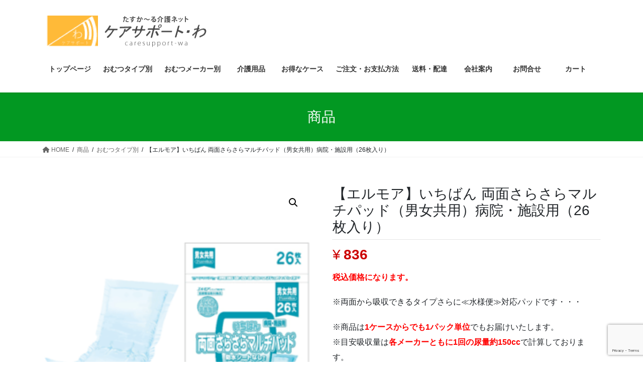

--- FILE ---
content_type: text/html; charset=UTF-8
request_url: https://www.caresupport-wa.net/product/%E3%80%90%E3%82%A8%E3%83%AB%E3%83%A2%E3%82%A2%E3%80%91%E3%81%84%E3%81%A1%E3%81%B0%E3%82%93-%E4%B8%A1%E9%9D%A2%E3%81%95%E3%82%89%E3%81%95%E3%82%89%E3%83%9E%E3%83%AB%E3%83%81%E3%83%91%E3%83%83%E3%83%89/
body_size: 18636
content:
<!DOCTYPE html>
<html dir="ltr" lang="ja" prefix="og: https://ogp.me/ns#">
<head>
<meta charset="utf-8">
<meta http-equiv="X-UA-Compatible" content="IE=edge">
<meta name="viewport" content="width=device-width, initial-scale=1">
<!-- Google tag (gtag.js) --><script async src="https://www.googletagmanager.com/gtag/js?id=UA-34719038-1"></script><script>window.dataLayer = window.dataLayer || [];function gtag(){dataLayer.push(arguments);}gtag('js', new Date());gtag('config', 'UA-34719038-1');</script>
<title>【エルモア】いちばん 両面さらさらマルチパッド（男女共用）病院・施設用（26枚入り） - 大人用・介護用紙おむつ・介護用品を格安通販・宅配【たすか～る介護ネット ケアサポート・わ】</title>

		<!-- All in One SEO 4.6.7.1 - aioseo.com -->
		<meta name="description" content="税込価格になります。 ※両面から吸収できるタイプさらに≪水様便≫対応パッドです・・・ ※商品は1ケースからでも1パック単位でもお届けいたします。 ※目安吸収量は各メーカーともに1回の尿量約150ccで計算しております。 ※税込7,000円以上のお買い上げで送料無料になります。" />
		<meta name="robots" content="max-image-preview:large" />
		<link rel="canonical" href="https://www.caresupport-wa.net/product/%e3%80%90%e3%82%a8%e3%83%ab%e3%83%a2%e3%82%a2%e3%80%91%e3%81%84%e3%81%a1%e3%81%b0%e3%82%93-%e4%b8%a1%e9%9d%a2%e3%81%95%e3%82%89%e3%81%95%e3%82%89%e3%83%9e%e3%83%ab%e3%83%81%e3%83%91%e3%83%83%e3%83%89/" />
		<meta name="generator" content="All in One SEO (AIOSEO) 4.6.7.1" />
		<meta property="og:locale" content="ja_JP" />
		<meta property="og:site_name" content="大人用・介護用紙おむつ・介護用品を格安通販・宅配【たすか～る介護ネット ケアサポート・わ】 - 大人用・介護用紙おむつや介護用品の通販、販売のケアサポート・わ。7000円以上お買上で送料無料！おむつ大幅値下げしました！パンツタイプ1パック1540円～！テープ止めタイプ1パック1947円～の超特価にてご購入いただけます！" />
		<meta property="og:type" content="article" />
		<meta property="og:title" content="【エルモア】いちばん 両面さらさらマルチパッド（男女共用）病院・施設用（26枚入り） - 大人用・介護用紙おむつ・介護用品を格安通販・宅配【たすか～る介護ネット ケアサポート・わ】" />
		<meta property="og:description" content="税込価格になります。 ※両面から吸収できるタイプさらに≪水様便≫対応パッドです・・・ ※商品は1ケースからでも1パック単位でもお届けいたします。 ※目安吸収量は各メーカーともに1回の尿量約150ccで計算しております。 ※税込7,000円以上のお買い上げで送料無料になります。" />
		<meta property="og:url" content="https://www.caresupport-wa.net/product/%e3%80%90%e3%82%a8%e3%83%ab%e3%83%a2%e3%82%a2%e3%80%91%e3%81%84%e3%81%a1%e3%81%b0%e3%82%93-%e4%b8%a1%e9%9d%a2%e3%81%95%e3%82%89%e3%81%95%e3%82%89%e3%83%9e%e3%83%ab%e3%83%81%e3%83%91%e3%83%83%e3%83%89/" />
		<meta property="article:published_time" content="2020-10-01T07:47:36+00:00" />
		<meta property="article:modified_time" content="2025-02-12T06:17:23+00:00" />
		<meta name="twitter:card" content="summary_large_image" />
		<meta name="twitter:title" content="【エルモア】いちばん 両面さらさらマルチパッド（男女共用）病院・施設用（26枚入り） - 大人用・介護用紙おむつ・介護用品を格安通販・宅配【たすか～る介護ネット ケアサポート・わ】" />
		<meta name="twitter:description" content="税込価格になります。 ※両面から吸収できるタイプさらに≪水様便≫対応パッドです・・・ ※商品は1ケースからでも1パック単位でもお届けいたします。 ※目安吸収量は各メーカーともに1回の尿量約150ccで計算しております。 ※税込7,000円以上のお買い上げで送料無料になります。" />
		<script type="application/ld+json" class="aioseo-schema">
			{"@context":"https:\/\/schema.org","@graph":[{"@type":"BreadcrumbList","@id":"https:\/\/www.caresupport-wa.net\/product\/%e3%80%90%e3%82%a8%e3%83%ab%e3%83%a2%e3%82%a2%e3%80%91%e3%81%84%e3%81%a1%e3%81%b0%e3%82%93-%e4%b8%a1%e9%9d%a2%e3%81%95%e3%82%89%e3%81%95%e3%82%89%e3%83%9e%e3%83%ab%e3%83%81%e3%83%91%e3%83%83%e3%83%89\/#breadcrumblist","itemListElement":[{"@type":"ListItem","@id":"https:\/\/www.caresupport-wa.net\/#listItem","position":1,"name":"\u5bb6","item":"https:\/\/www.caresupport-wa.net\/","nextItem":"https:\/\/www.caresupport-wa.net\/product\/%e3%80%90%e3%82%a8%e3%83%ab%e3%83%a2%e3%82%a2%e3%80%91%e3%81%84%e3%81%a1%e3%81%b0%e3%82%93-%e4%b8%a1%e9%9d%a2%e3%81%95%e3%82%89%e3%81%95%e3%82%89%e3%83%9e%e3%83%ab%e3%83%81%e3%83%91%e3%83%83%e3%83%89\/#listItem"},{"@type":"ListItem","@id":"https:\/\/www.caresupport-wa.net\/product\/%e3%80%90%e3%82%a8%e3%83%ab%e3%83%a2%e3%82%a2%e3%80%91%e3%81%84%e3%81%a1%e3%81%b0%e3%82%93-%e4%b8%a1%e9%9d%a2%e3%81%95%e3%82%89%e3%81%95%e3%82%89%e3%83%9e%e3%83%ab%e3%83%81%e3%83%91%e3%83%83%e3%83%89\/#listItem","position":2,"name":"\u3010\u30a8\u30eb\u30e2\u30a2\u3011\u3044\u3061\u3070\u3093 \u4e21\u9762\u3055\u3089\u3055\u3089\u30de\u30eb\u30c1\u30d1\u30c3\u30c9\uff08\u7537\u5973\u5171\u7528\uff09\u75c5\u9662\u30fb\u65bd\u8a2d\u7528\uff0826\u679a\u5165\u308a\uff09","previousItem":"https:\/\/www.caresupport-wa.net\/#listItem"}]},{"@type":"ItemPage","@id":"https:\/\/www.caresupport-wa.net\/product\/%e3%80%90%e3%82%a8%e3%83%ab%e3%83%a2%e3%82%a2%e3%80%91%e3%81%84%e3%81%a1%e3%81%b0%e3%82%93-%e4%b8%a1%e9%9d%a2%e3%81%95%e3%82%89%e3%81%95%e3%82%89%e3%83%9e%e3%83%ab%e3%83%81%e3%83%91%e3%83%83%e3%83%89\/#itempage","url":"https:\/\/www.caresupport-wa.net\/product\/%e3%80%90%e3%82%a8%e3%83%ab%e3%83%a2%e3%82%a2%e3%80%91%e3%81%84%e3%81%a1%e3%81%b0%e3%82%93-%e4%b8%a1%e9%9d%a2%e3%81%95%e3%82%89%e3%81%95%e3%82%89%e3%83%9e%e3%83%ab%e3%83%81%e3%83%91%e3%83%83%e3%83%89\/","name":"\u3010\u30a8\u30eb\u30e2\u30a2\u3011\u3044\u3061\u3070\u3093 \u4e21\u9762\u3055\u3089\u3055\u3089\u30de\u30eb\u30c1\u30d1\u30c3\u30c9\uff08\u7537\u5973\u5171\u7528\uff09\u75c5\u9662\u30fb\u65bd\u8a2d\u7528\uff0826\u679a\u5165\u308a\uff09 - \u5927\u4eba\u7528\u30fb\u4ecb\u8b77\u7528\u7d19\u304a\u3080\u3064\u30fb\u4ecb\u8b77\u7528\u54c1\u3092\u683c\u5b89\u901a\u8ca9\u30fb\u5b85\u914d\u3010\u305f\u3059\u304b\uff5e\u308b\u4ecb\u8b77\u30cd\u30c3\u30c8 \u30b1\u30a2\u30b5\u30dd\u30fc\u30c8\u30fb\u308f\u3011","description":"\u7a0e\u8fbc\u4fa1\u683c\u306b\u306a\u308a\u307e\u3059\u3002 \u203b\u4e21\u9762\u304b\u3089\u5438\u53ce\u3067\u304d\u308b\u30bf\u30a4\u30d7\u3055\u3089\u306b\u226a\u6c34\u69d8\u4fbf\u226b\u5bfe\u5fdc\u30d1\u30c3\u30c9\u3067\u3059\u30fb\u30fb\u30fb \u203b\u5546\u54c1\u306f1\u30b1\u30fc\u30b9\u304b\u3089\u3067\u30821\u30d1\u30c3\u30af\u5358\u4f4d\u3067\u3082\u304a\u5c4a\u3051\u3044\u305f\u3057\u307e\u3059\u3002 \u203b\u76ee\u5b89\u5438\u53ce\u91cf\u306f\u5404\u30e1\u30fc\u30ab\u30fc\u3068\u3082\u306b1\u56de\u306e\u5c3f\u91cf\u7d04150cc\u3067\u8a08\u7b97\u3057\u3066\u304a\u308a\u307e\u3059\u3002 \u203b\u7a0e\u8fbc7,000\u5186\u4ee5\u4e0a\u306e\u304a\u8cb7\u3044\u4e0a\u3052\u3067\u9001\u6599\u7121\u6599\u306b\u306a\u308a\u307e\u3059\u3002","inLanguage":"ja","isPartOf":{"@id":"https:\/\/www.caresupport-wa.net\/#website"},"breadcrumb":{"@id":"https:\/\/www.caresupport-wa.net\/product\/%e3%80%90%e3%82%a8%e3%83%ab%e3%83%a2%e3%82%a2%e3%80%91%e3%81%84%e3%81%a1%e3%81%b0%e3%82%93-%e4%b8%a1%e9%9d%a2%e3%81%95%e3%82%89%e3%81%95%e3%82%89%e3%83%9e%e3%83%ab%e3%83%81%e3%83%91%e3%83%83%e3%83%89\/#breadcrumblist"},"image":{"@type":"ImageObject","url":"https:\/\/www.caresupport-wa.net\/renewhp\/wp-content\/uploads\/2020\/10\/HP1030126.png","@id":"https:\/\/www.caresupport-wa.net\/product\/%e3%80%90%e3%82%a8%e3%83%ab%e3%83%a2%e3%82%a2%e3%80%91%e3%81%84%e3%81%a1%e3%81%b0%e3%82%93-%e4%b8%a1%e9%9d%a2%e3%81%95%e3%82%89%e3%81%95%e3%82%89%e3%83%9e%e3%83%ab%e3%83%81%e3%83%91%e3%83%83%e3%83%89\/#mainImage","width":370,"height":370},"primaryImageOfPage":{"@id":"https:\/\/www.caresupport-wa.net\/product\/%e3%80%90%e3%82%a8%e3%83%ab%e3%83%a2%e3%82%a2%e3%80%91%e3%81%84%e3%81%a1%e3%81%b0%e3%82%93-%e4%b8%a1%e9%9d%a2%e3%81%95%e3%82%89%e3%81%95%e3%82%89%e3%83%9e%e3%83%ab%e3%83%81%e3%83%91%e3%83%83%e3%83%89\/#mainImage"},"datePublished":"2020-10-01T16:47:36+09:00","dateModified":"2025-02-12T15:17:23+09:00"},{"@type":"Organization","@id":"https:\/\/www.caresupport-wa.net\/#organization","name":"\u5927\u4eba\u7528\u30fb\u4ecb\u8b77\u7528\u7d19\u304a\u3080\u3064\u30fb\u4ecb\u8b77\u7528\u54c1\u3092\u683c\u5b89\u901a\u8ca9\u30fb\u5b85\u914d\u3010\u305f\u3059\u304b\uff5e\u308b\u4ecb\u8b77\u30cd\u30c3\u30c8 \u30b1\u30a2\u30b5\u30dd\u30fc\u30c8\u30fb\u308f\u3011","description":"\u5927\u4eba\u7528\u30fb\u4ecb\u8b77\u7528\u7d19\u304a\u3080\u3064\u3084\u4ecb\u8b77\u7528\u54c1\u306e\u901a\u8ca9\u3001\u8ca9\u58f2\u306e\u30b1\u30a2\u30b5\u30dd\u30fc\u30c8\u30fb\u308f\u30027000\u5186\u4ee5\u4e0a\u304a\u8cb7\u4e0a\u3067\u9001\u6599\u7121\u6599\uff01\u304a\u3080\u3064\u5927\u5e45\u5024\u4e0b\u3052\u3057\u307e\u3057\u305f\uff01\u30d1\u30f3\u30c4\u30bf\u30a4\u30d71\u30d1\u30c3\u30af1540\u5186\uff5e\uff01\u30c6\u30fc\u30d7\u6b62\u3081\u30bf\u30a4\u30d71\u30d1\u30c3\u30af1947\u5186\uff5e\u306e\u8d85\u7279\u4fa1\u306b\u3066\u3054\u8cfc\u5165\u3044\u305f\u3060\u3051\u307e\u3059\uff01","url":"https:\/\/www.caresupport-wa.net\/"},{"@type":"WebSite","@id":"https:\/\/www.caresupport-wa.net\/#website","url":"https:\/\/www.caresupport-wa.net\/","name":"\u5927\u4eba\u7528\u30fb\u4ecb\u8b77\u7528\u7d19\u304a\u3080\u3064\u30fb\u4ecb\u8b77\u7528\u54c1\u3092\u683c\u5b89\u901a\u8ca9\u30fb\u5b85\u914d\u3010\u305f\u3059\u304b\uff5e\u308b\u4ecb\u8b77\u30cd\u30c3\u30c8 \u30b1\u30a2\u30b5\u30dd\u30fc\u30c8\u30fb\u308f\u3011","description":"\u5927\u4eba\u7528\u30fb\u4ecb\u8b77\u7528\u7d19\u304a\u3080\u3064\u3084\u4ecb\u8b77\u7528\u54c1\u306e\u901a\u8ca9\u3001\u8ca9\u58f2\u306e\u30b1\u30a2\u30b5\u30dd\u30fc\u30c8\u30fb\u308f\u30027000\u5186\u4ee5\u4e0a\u304a\u8cb7\u4e0a\u3067\u9001\u6599\u7121\u6599\uff01\u304a\u3080\u3064\u5927\u5e45\u5024\u4e0b\u3052\u3057\u307e\u3057\u305f\uff01\u30d1\u30f3\u30c4\u30bf\u30a4\u30d71\u30d1\u30c3\u30af1540\u5186\uff5e\uff01\u30c6\u30fc\u30d7\u6b62\u3081\u30bf\u30a4\u30d71\u30d1\u30c3\u30af1947\u5186\uff5e\u306e\u8d85\u7279\u4fa1\u306b\u3066\u3054\u8cfc\u5165\u3044\u305f\u3060\u3051\u307e\u3059\uff01","inLanguage":"ja","publisher":{"@id":"https:\/\/www.caresupport-wa.net\/#organization"}}]}
		</script>
		<!-- All in One SEO -->

<link rel='dns-prefetch' href='//www.google.com' />
<link rel='dns-prefetch' href='//cdn.jsdelivr.net' />
<link rel="alternate" type="application/rss+xml" title="大人用・介護用紙おむつ・介護用品を格安通販・宅配【たすか～る介護ネット ケアサポート・わ】 &raquo; フィード" href="https://www.caresupport-wa.net/feed/" />
<link rel="alternate" type="application/rss+xml" title="大人用・介護用紙おむつ・介護用品を格安通販・宅配【たすか～る介護ネット ケアサポート・わ】 &raquo; コメントフィード" href="https://www.caresupport-wa.net/comments/feed/" />
<meta name="description" content="税込価格になります。※両面から吸収できるタイプさらに≪水様便≫対応パッドです・・・※商品は1ケースからでも1パック単位でもお届けいたします。※目安吸収量は各メーカーともに1回の尿量約150ccで計算しております。※税込7,000円以上のお買い上げで送料無料になります。" /><script type="text/javascript">
window._wpemojiSettings = {"baseUrl":"https:\/\/s.w.org\/images\/core\/emoji\/14.0.0\/72x72\/","ext":".png","svgUrl":"https:\/\/s.w.org\/images\/core\/emoji\/14.0.0\/svg\/","svgExt":".svg","source":{"concatemoji":"https:\/\/www.caresupport-wa.net\/renewhp\/wp-includes\/js\/wp-emoji-release.min.js?ver=6.1.9"}};
/*! This file is auto-generated */
!function(e,a,t){var n,r,o,i=a.createElement("canvas"),p=i.getContext&&i.getContext("2d");function s(e,t){var a=String.fromCharCode,e=(p.clearRect(0,0,i.width,i.height),p.fillText(a.apply(this,e),0,0),i.toDataURL());return p.clearRect(0,0,i.width,i.height),p.fillText(a.apply(this,t),0,0),e===i.toDataURL()}function c(e){var t=a.createElement("script");t.src=e,t.defer=t.type="text/javascript",a.getElementsByTagName("head")[0].appendChild(t)}for(o=Array("flag","emoji"),t.supports={everything:!0,everythingExceptFlag:!0},r=0;r<o.length;r++)t.supports[o[r]]=function(e){if(p&&p.fillText)switch(p.textBaseline="top",p.font="600 32px Arial",e){case"flag":return s([127987,65039,8205,9895,65039],[127987,65039,8203,9895,65039])?!1:!s([55356,56826,55356,56819],[55356,56826,8203,55356,56819])&&!s([55356,57332,56128,56423,56128,56418,56128,56421,56128,56430,56128,56423,56128,56447],[55356,57332,8203,56128,56423,8203,56128,56418,8203,56128,56421,8203,56128,56430,8203,56128,56423,8203,56128,56447]);case"emoji":return!s([129777,127995,8205,129778,127999],[129777,127995,8203,129778,127999])}return!1}(o[r]),t.supports.everything=t.supports.everything&&t.supports[o[r]],"flag"!==o[r]&&(t.supports.everythingExceptFlag=t.supports.everythingExceptFlag&&t.supports[o[r]]);t.supports.everythingExceptFlag=t.supports.everythingExceptFlag&&!t.supports.flag,t.DOMReady=!1,t.readyCallback=function(){t.DOMReady=!0},t.supports.everything||(n=function(){t.readyCallback()},a.addEventListener?(a.addEventListener("DOMContentLoaded",n,!1),e.addEventListener("load",n,!1)):(e.attachEvent("onload",n),a.attachEvent("onreadystatechange",function(){"complete"===a.readyState&&t.readyCallback()})),(e=t.source||{}).concatemoji?c(e.concatemoji):e.wpemoji&&e.twemoji&&(c(e.twemoji),c(e.wpemoji)))}(window,document,window._wpemojiSettings);
</script>
<style type="text/css">
img.wp-smiley,
img.emoji {
	display: inline !important;
	border: none !important;
	box-shadow: none !important;
	height: 1em !important;
	width: 1em !important;
	margin: 0 0.07em !important;
	vertical-align: -0.1em !important;
	background: none !important;
	padding: 0 !important;
}
</style>
	<link rel='stylesheet' id='vkExUnit_common_style-css' href='https://www.caresupport-wa.net/renewhp/wp-content/plugins/vk-all-in-one-expansion-unit/assets/css/vkExUnit_style.css?ver=9.85.0.1' type='text/css' media='all' />
<style id='vkExUnit_common_style-inline-css' type='text/css'>
:root {--ver_page_top_button_url:url(https://www.caresupport-wa.net/renewhp/wp-content/plugins/vk-all-in-one-expansion-unit/assets/images/to-top-btn-icon.svg);}@font-face {font-weight: normal;font-style: normal;font-family: "vk_sns";src: url("https://www.caresupport-wa.net/renewhp/wp-content/plugins/vk-all-in-one-expansion-unit/inc/sns/icons/fonts/vk_sns.eot?-bq20cj");src: url("https://www.caresupport-wa.net/renewhp/wp-content/plugins/vk-all-in-one-expansion-unit/inc/sns/icons/fonts/vk_sns.eot?#iefix-bq20cj") format("embedded-opentype"),url("https://www.caresupport-wa.net/renewhp/wp-content/plugins/vk-all-in-one-expansion-unit/inc/sns/icons/fonts/vk_sns.woff?-bq20cj") format("woff"),url("https://www.caresupport-wa.net/renewhp/wp-content/plugins/vk-all-in-one-expansion-unit/inc/sns/icons/fonts/vk_sns.ttf?-bq20cj") format("truetype"),url("https://www.caresupport-wa.net/renewhp/wp-content/plugins/vk-all-in-one-expansion-unit/inc/sns/icons/fonts/vk_sns.svg?-bq20cj#vk_sns") format("svg");}
</style>
<link rel='stylesheet' id='wp-block-library-css' href='https://www.caresupport-wa.net/renewhp/wp-includes/css/dist/block-library/style.min.css?ver=6.1.9' type='text/css' media='all' />
<link rel='stylesheet' id='wc-blocks-vendors-style-css' href='https://www.caresupport-wa.net/renewhp/wp-content/plugins/woocommerce/packages/woocommerce-blocks/build/wc-blocks-vendors-style.css?ver=9.1.5' type='text/css' media='all' />
<link rel='stylesheet' id='wc-blocks-style-css' href='https://www.caresupport-wa.net/renewhp/wp-content/plugins/woocommerce/packages/woocommerce-blocks/build/wc-blocks-style.css?ver=9.1.5' type='text/css' media='all' />
<link rel='stylesheet' id='classic-theme-styles-css' href='https://www.caresupport-wa.net/renewhp/wp-includes/css/classic-themes.min.css?ver=1' type='text/css' media='all' />
<style id='global-styles-inline-css' type='text/css'>
body{--wp--preset--color--black: #000000;--wp--preset--color--cyan-bluish-gray: #abb8c3;--wp--preset--color--white: #ffffff;--wp--preset--color--pale-pink: #f78da7;--wp--preset--color--vivid-red: #cf2e2e;--wp--preset--color--luminous-vivid-orange: #ff6900;--wp--preset--color--luminous-vivid-amber: #fcb900;--wp--preset--color--light-green-cyan: #7bdcb5;--wp--preset--color--vivid-green-cyan: #00d084;--wp--preset--color--pale-cyan-blue: #8ed1fc;--wp--preset--color--vivid-cyan-blue: #0693e3;--wp--preset--color--vivid-purple: #9b51e0;--wp--preset--gradient--vivid-cyan-blue-to-vivid-purple: linear-gradient(135deg,rgba(6,147,227,1) 0%,rgb(155,81,224) 100%);--wp--preset--gradient--light-green-cyan-to-vivid-green-cyan: linear-gradient(135deg,rgb(122,220,180) 0%,rgb(0,208,130) 100%);--wp--preset--gradient--luminous-vivid-amber-to-luminous-vivid-orange: linear-gradient(135deg,rgba(252,185,0,1) 0%,rgba(255,105,0,1) 100%);--wp--preset--gradient--luminous-vivid-orange-to-vivid-red: linear-gradient(135deg,rgba(255,105,0,1) 0%,rgb(207,46,46) 100%);--wp--preset--gradient--very-light-gray-to-cyan-bluish-gray: linear-gradient(135deg,rgb(238,238,238) 0%,rgb(169,184,195) 100%);--wp--preset--gradient--cool-to-warm-spectrum: linear-gradient(135deg,rgb(74,234,220) 0%,rgb(151,120,209) 20%,rgb(207,42,186) 40%,rgb(238,44,130) 60%,rgb(251,105,98) 80%,rgb(254,248,76) 100%);--wp--preset--gradient--blush-light-purple: linear-gradient(135deg,rgb(255,206,236) 0%,rgb(152,150,240) 100%);--wp--preset--gradient--blush-bordeaux: linear-gradient(135deg,rgb(254,205,165) 0%,rgb(254,45,45) 50%,rgb(107,0,62) 100%);--wp--preset--gradient--luminous-dusk: linear-gradient(135deg,rgb(255,203,112) 0%,rgb(199,81,192) 50%,rgb(65,88,208) 100%);--wp--preset--gradient--pale-ocean: linear-gradient(135deg,rgb(255,245,203) 0%,rgb(182,227,212) 50%,rgb(51,167,181) 100%);--wp--preset--gradient--electric-grass: linear-gradient(135deg,rgb(202,248,128) 0%,rgb(113,206,126) 100%);--wp--preset--gradient--midnight: linear-gradient(135deg,rgb(2,3,129) 0%,rgb(40,116,252) 100%);--wp--preset--duotone--dark-grayscale: url('#wp-duotone-dark-grayscale');--wp--preset--duotone--grayscale: url('#wp-duotone-grayscale');--wp--preset--duotone--purple-yellow: url('#wp-duotone-purple-yellow');--wp--preset--duotone--blue-red: url('#wp-duotone-blue-red');--wp--preset--duotone--midnight: url('#wp-duotone-midnight');--wp--preset--duotone--magenta-yellow: url('#wp-duotone-magenta-yellow');--wp--preset--duotone--purple-green: url('#wp-duotone-purple-green');--wp--preset--duotone--blue-orange: url('#wp-duotone-blue-orange');--wp--preset--font-size--small: 13px;--wp--preset--font-size--medium: 20px;--wp--preset--font-size--large: 36px;--wp--preset--font-size--x-large: 42px;--wp--preset--spacing--20: 0.44rem;--wp--preset--spacing--30: 0.67rem;--wp--preset--spacing--40: 1rem;--wp--preset--spacing--50: 1.5rem;--wp--preset--spacing--60: 2.25rem;--wp--preset--spacing--70: 3.38rem;--wp--preset--spacing--80: 5.06rem;}:where(.is-layout-flex){gap: 0.5em;}body .is-layout-flow > .alignleft{float: left;margin-inline-start: 0;margin-inline-end: 2em;}body .is-layout-flow > .alignright{float: right;margin-inline-start: 2em;margin-inline-end: 0;}body .is-layout-flow > .aligncenter{margin-left: auto !important;margin-right: auto !important;}body .is-layout-constrained > .alignleft{float: left;margin-inline-start: 0;margin-inline-end: 2em;}body .is-layout-constrained > .alignright{float: right;margin-inline-start: 2em;margin-inline-end: 0;}body .is-layout-constrained > .aligncenter{margin-left: auto !important;margin-right: auto !important;}body .is-layout-constrained > :where(:not(.alignleft):not(.alignright):not(.alignfull)){max-width: var(--wp--style--global--content-size);margin-left: auto !important;margin-right: auto !important;}body .is-layout-constrained > .alignwide{max-width: var(--wp--style--global--wide-size);}body .is-layout-flex{display: flex;}body .is-layout-flex{flex-wrap: wrap;align-items: center;}body .is-layout-flex > *{margin: 0;}:where(.wp-block-columns.is-layout-flex){gap: 2em;}.has-black-color{color: var(--wp--preset--color--black) !important;}.has-cyan-bluish-gray-color{color: var(--wp--preset--color--cyan-bluish-gray) !important;}.has-white-color{color: var(--wp--preset--color--white) !important;}.has-pale-pink-color{color: var(--wp--preset--color--pale-pink) !important;}.has-vivid-red-color{color: var(--wp--preset--color--vivid-red) !important;}.has-luminous-vivid-orange-color{color: var(--wp--preset--color--luminous-vivid-orange) !important;}.has-luminous-vivid-amber-color{color: var(--wp--preset--color--luminous-vivid-amber) !important;}.has-light-green-cyan-color{color: var(--wp--preset--color--light-green-cyan) !important;}.has-vivid-green-cyan-color{color: var(--wp--preset--color--vivid-green-cyan) !important;}.has-pale-cyan-blue-color{color: var(--wp--preset--color--pale-cyan-blue) !important;}.has-vivid-cyan-blue-color{color: var(--wp--preset--color--vivid-cyan-blue) !important;}.has-vivid-purple-color{color: var(--wp--preset--color--vivid-purple) !important;}.has-black-background-color{background-color: var(--wp--preset--color--black) !important;}.has-cyan-bluish-gray-background-color{background-color: var(--wp--preset--color--cyan-bluish-gray) !important;}.has-white-background-color{background-color: var(--wp--preset--color--white) !important;}.has-pale-pink-background-color{background-color: var(--wp--preset--color--pale-pink) !important;}.has-vivid-red-background-color{background-color: var(--wp--preset--color--vivid-red) !important;}.has-luminous-vivid-orange-background-color{background-color: var(--wp--preset--color--luminous-vivid-orange) !important;}.has-luminous-vivid-amber-background-color{background-color: var(--wp--preset--color--luminous-vivid-amber) !important;}.has-light-green-cyan-background-color{background-color: var(--wp--preset--color--light-green-cyan) !important;}.has-vivid-green-cyan-background-color{background-color: var(--wp--preset--color--vivid-green-cyan) !important;}.has-pale-cyan-blue-background-color{background-color: var(--wp--preset--color--pale-cyan-blue) !important;}.has-vivid-cyan-blue-background-color{background-color: var(--wp--preset--color--vivid-cyan-blue) !important;}.has-vivid-purple-background-color{background-color: var(--wp--preset--color--vivid-purple) !important;}.has-black-border-color{border-color: var(--wp--preset--color--black) !important;}.has-cyan-bluish-gray-border-color{border-color: var(--wp--preset--color--cyan-bluish-gray) !important;}.has-white-border-color{border-color: var(--wp--preset--color--white) !important;}.has-pale-pink-border-color{border-color: var(--wp--preset--color--pale-pink) !important;}.has-vivid-red-border-color{border-color: var(--wp--preset--color--vivid-red) !important;}.has-luminous-vivid-orange-border-color{border-color: var(--wp--preset--color--luminous-vivid-orange) !important;}.has-luminous-vivid-amber-border-color{border-color: var(--wp--preset--color--luminous-vivid-amber) !important;}.has-light-green-cyan-border-color{border-color: var(--wp--preset--color--light-green-cyan) !important;}.has-vivid-green-cyan-border-color{border-color: var(--wp--preset--color--vivid-green-cyan) !important;}.has-pale-cyan-blue-border-color{border-color: var(--wp--preset--color--pale-cyan-blue) !important;}.has-vivid-cyan-blue-border-color{border-color: var(--wp--preset--color--vivid-cyan-blue) !important;}.has-vivid-purple-border-color{border-color: var(--wp--preset--color--vivid-purple) !important;}.has-vivid-cyan-blue-to-vivid-purple-gradient-background{background: var(--wp--preset--gradient--vivid-cyan-blue-to-vivid-purple) !important;}.has-light-green-cyan-to-vivid-green-cyan-gradient-background{background: var(--wp--preset--gradient--light-green-cyan-to-vivid-green-cyan) !important;}.has-luminous-vivid-amber-to-luminous-vivid-orange-gradient-background{background: var(--wp--preset--gradient--luminous-vivid-amber-to-luminous-vivid-orange) !important;}.has-luminous-vivid-orange-to-vivid-red-gradient-background{background: var(--wp--preset--gradient--luminous-vivid-orange-to-vivid-red) !important;}.has-very-light-gray-to-cyan-bluish-gray-gradient-background{background: var(--wp--preset--gradient--very-light-gray-to-cyan-bluish-gray) !important;}.has-cool-to-warm-spectrum-gradient-background{background: var(--wp--preset--gradient--cool-to-warm-spectrum) !important;}.has-blush-light-purple-gradient-background{background: var(--wp--preset--gradient--blush-light-purple) !important;}.has-blush-bordeaux-gradient-background{background: var(--wp--preset--gradient--blush-bordeaux) !important;}.has-luminous-dusk-gradient-background{background: var(--wp--preset--gradient--luminous-dusk) !important;}.has-pale-ocean-gradient-background{background: var(--wp--preset--gradient--pale-ocean) !important;}.has-electric-grass-gradient-background{background: var(--wp--preset--gradient--electric-grass) !important;}.has-midnight-gradient-background{background: var(--wp--preset--gradient--midnight) !important;}.has-small-font-size{font-size: var(--wp--preset--font-size--small) !important;}.has-medium-font-size{font-size: var(--wp--preset--font-size--medium) !important;}.has-large-font-size{font-size: var(--wp--preset--font-size--large) !important;}.has-x-large-font-size{font-size: var(--wp--preset--font-size--x-large) !important;}
.wp-block-navigation a:where(:not(.wp-element-button)){color: inherit;}
:where(.wp-block-columns.is-layout-flex){gap: 2em;}
.wp-block-pullquote{font-size: 1.5em;line-height: 1.6;}
</style>
<link rel='stylesheet' id='contact-form-7-css' href='https://www.caresupport-wa.net/renewhp/wp-content/plugins/contact-form-7/includes/css/styles.css?ver=5.2.2' type='text/css' media='all' />
<link rel='stylesheet' id='veu-cta-css' href='https://www.caresupport-wa.net/renewhp/wp-content/plugins/vk-all-in-one-expansion-unit/inc/call-to-action/package/css/style.css?ver=9.85.0.1' type='text/css' media='all' />
<link rel='stylesheet' id='photoswipe-css' href='https://www.caresupport-wa.net/renewhp/wp-content/plugins/woocommerce/assets/css/photoswipe/photoswipe.min.css?ver=7.3.0' type='text/css' media='all' />
<link rel='stylesheet' id='photoswipe-default-skin-css' href='https://www.caresupport-wa.net/renewhp/wp-content/plugins/woocommerce/assets/css/photoswipe/default-skin/default-skin.min.css?ver=7.3.0' type='text/css' media='all' />
<link rel='stylesheet' id='woocommerce-layout-css' href='https://www.caresupport-wa.net/renewhp/wp-content/plugins/woocommerce/assets/css/woocommerce-layout.css?ver=7.3.0' type='text/css' media='all' />
<link rel='stylesheet' id='woocommerce-smallscreen-css' href='https://www.caresupport-wa.net/renewhp/wp-content/plugins/woocommerce/assets/css/woocommerce-smallscreen.css?ver=7.3.0' type='text/css' media='only screen and (max-width: 768px)' />
<link rel='stylesheet' id='woocommerce-general-css' href='https://www.caresupport-wa.net/renewhp/wp-content/plugins/woocommerce/assets/css/woocommerce.css?ver=7.3.0' type='text/css' media='all' />
<style id='woocommerce-inline-inline-css' type='text/css'>
.woocommerce form .form-row .required { visibility: visible; }
</style>
<link rel='stylesheet' id='wp-show-posts-css' href='https://www.caresupport-wa.net/renewhp/wp-content/plugins/wp-show-posts/css/wp-show-posts-min.css?ver=1.1.4' type='text/css' media='all' />
<link rel='stylesheet' id='wc-gateway-linepay-smart-payment-buttons-css' href='https://www.caresupport-wa.net/renewhp/wp-content/plugins/woocommerce-for-japan/assets/css/linepay_button.css?ver=6.1.9' type='text/css' media='all' />
<link rel='stylesheet' id='bootstrap-4-style-css' href='https://www.caresupport-wa.net/renewhp/wp-content/themes/lightning/_g2/library/bootstrap-4/css/bootstrap.min.css?ver=4.5.0' type='text/css' media='all' />
<link rel='stylesheet' id='lightning-common-style-css' href='https://www.caresupport-wa.net/renewhp/wp-content/themes/lightning/_g2/assets/css/common.css?ver=15.4.0' type='text/css' media='all' />
<style id='lightning-common-style-inline-css' type='text/css'>
/* vk-mobile-nav */:root {--vk-mobile-nav-menu-btn-bg-src: url("https://www.caresupport-wa.net/renewhp/wp-content/themes/lightning/_g2/inc/vk-mobile-nav/package//images/vk-menu-btn-black.svg");--vk-mobile-nav-menu-btn-close-bg-src: url("https://www.caresupport-wa.net/renewhp/wp-content/themes/lightning/_g2/inc/vk-mobile-nav/package//images/vk-menu-close-black.svg");--vk-menu-acc-icon-open-black-bg-src: url("https://www.caresupport-wa.net/renewhp/wp-content/themes/lightning/_g2/inc/vk-mobile-nav/package//images/vk-menu-acc-icon-open-black.svg");--vk-menu-acc-icon-open-white-bg-src: url("https://www.caresupport-wa.net/renewhp/wp-content/themes/lightning/_g2/inc/vk-mobile-nav/package//images/vk-menu-acc-icon-open-white.svg");--vk-menu-acc-icon-close-black-bg-src: url("https://www.caresupport-wa.net/renewhp/wp-content/themes/lightning/_g2/inc/vk-mobile-nav/package//images/vk-menu-close-black.svg");--vk-menu-acc-icon-close-white-bg-src: url("https://www.caresupport-wa.net/renewhp/wp-content/themes/lightning/_g2/inc/vk-mobile-nav/package//images/vk-menu-close-white.svg");}
</style>
<link rel='stylesheet' id='lightning-design-style-css' href='https://www.caresupport-wa.net/renewhp/wp-content/themes/lightning/_g2/design-skin/origin2/css/style.css?ver=15.4.0' type='text/css' media='all' />
<style id='lightning-design-style-inline-css' type='text/css'>
:root {--color-key:#029822;--wp--preset--color--vk-color-primary:#029822;--color-key-dark:#006314;}
/* ltg common custom */:root {--vk-menu-acc-btn-border-color:#333;--vk-color-primary:#029822;--vk-color-primary-dark:#006314;--vk-color-primary-vivid:#02a725;--color-key:#029822;--wp--preset--color--vk-color-primary:#029822;--color-key-dark:#006314;}.veu_color_txt_key { color:#006314 ; }.veu_color_bg_key { background-color:#006314 ; }.veu_color_border_key { border-color:#006314 ; }.btn-default { border-color:#029822;color:#029822;}.btn-default:focus,.btn-default:hover { border-color:#029822;background-color: #029822; }.wp-block-search__button,.btn-primary { background-color:#029822;border-color:#006314; }.wp-block-search__button:focus,.wp-block-search__button:hover,.btn-primary:not(:disabled):not(.disabled):active,.btn-primary:focus,.btn-primary:hover { background-color:#006314;border-color:#029822; }.btn-outline-primary { color : #029822 ; border-color:#029822; }.btn-outline-primary:not(:disabled):not(.disabled):active,.btn-outline-primary:focus,.btn-outline-primary:hover { color : #fff; background-color:#029822;border-color:#006314; }a { color:#337ab7; }
.tagcloud a:before { font-family: "Font Awesome 5 Free";content: "\f02b";font-weight: bold; }
.media .media-body .media-heading a:hover { color:#029822; }@media (min-width: 768px){.gMenu > li:before,.gMenu > li.menu-item-has-children::after { border-bottom-color:#006314 }.gMenu li li { background-color:#006314 }.gMenu li li a:hover { background-color:#029822; }} /* @media (min-width: 768px) */.page-header { background-color:#029822; }h2,.mainSection-title { border-top-color:#029822; }h3:after,.subSection-title:after { border-bottom-color:#029822; }ul.page-numbers li span.page-numbers.current,.page-link dl .post-page-numbers.current { background-color:#029822; }.pager li > a { border-color:#029822;color:#029822;}.pager li > a:hover { background-color:#029822;color:#fff;}.siteFooter { border-top-color:#029822; }dt { border-left-color:#029822; }:root {--g_nav_main_acc_icon_open_url:url(https://www.caresupport-wa.net/renewhp/wp-content/themes/lightning/_g2/inc/vk-mobile-nav/package/images/vk-menu-acc-icon-open-black.svg);--g_nav_main_acc_icon_close_url: url(https://www.caresupport-wa.net/renewhp/wp-content/themes/lightning/_g2/inc/vk-mobile-nav/package/images/vk-menu-close-black.svg);--g_nav_sub_acc_icon_open_url: url(https://www.caresupport-wa.net/renewhp/wp-content/themes/lightning/_g2/inc/vk-mobile-nav/package/images/vk-menu-acc-icon-open-white.svg);--g_nav_sub_acc_icon_close_url: url(https://www.caresupport-wa.net/renewhp/wp-content/themes/lightning/_g2/inc/vk-mobile-nav/package/images/vk-menu-close-white.svg);}
</style>
<link rel='stylesheet' id='lightning-woo-style-css' href='https://www.caresupport-wa.net/renewhp/wp-content/themes/lightning/_g2/plugin-support/woocommerce/css/woo.css?ver=15.4.0' type='text/css' media='all' />
<link rel='stylesheet' id='vk-blocks-build-css-css' href='https://www.caresupport-wa.net/renewhp/wp-content/plugins/vk-blocks/inc/vk-blocks/build/block-build.css?ver=0.46.0' type='text/css' media='all' />
<style id='vk-blocks-build-css-inline-css' type='text/css'>
:root {--vk_flow-arrow: url(https://www.caresupport-wa.net/renewhp/wp-content/plugins/vk-blocks/inc/vk-blocks/images/arrow_bottom.svg);}
</style>
<link rel='stylesheet' id='lightning-theme-style-css' href='https://www.caresupport-wa.net/renewhp/wp-content/themes/lightning/style.css?ver=15.4.0' type='text/css' media='all' />
<link rel='stylesheet' id='vk-font-awesome-css' href='https://www.caresupport-wa.net/renewhp/wp-content/themes/lightning/vendor/vektor-inc/font-awesome-versions/src/versions/6/css/all.min.css?ver=6.1.0' type='text/css' media='all' />
<script type='text/javascript' src='https://www.caresupport-wa.net/renewhp/wp-includes/js/jquery/jquery.min.js?ver=3.6.1' id='jquery-core-js'></script>
<script type='text/javascript' src='https://www.caresupport-wa.net/renewhp/wp-includes/js/jquery/jquery-migrate.min.js?ver=3.3.2' id='jquery-migrate-js'></script>
<link rel="https://api.w.org/" href="https://www.caresupport-wa.net/wp-json/" /><link rel="alternate" type="application/json" href="https://www.caresupport-wa.net/wp-json/wp/v2/product/303" /><link rel="EditURI" type="application/rsd+xml" title="RSD" href="https://www.caresupport-wa.net/renewhp/xmlrpc.php?rsd" />
<link rel="wlwmanifest" type="application/wlwmanifest+xml" href="https://www.caresupport-wa.net/renewhp/wp-includes/wlwmanifest.xml" />
<meta name="generator" content="WordPress 6.1.9" />
<meta name="generator" content="WooCommerce 7.3.0" />
<link rel='shortlink' href='https://www.caresupport-wa.net/?p=303' />
<link rel="alternate" type="application/json+oembed" href="https://www.caresupport-wa.net/wp-json/oembed/1.0/embed?url=https%3A%2F%2Fwww.caresupport-wa.net%2Fproduct%2F%25e3%2580%2590%25e3%2582%25a8%25e3%2583%25ab%25e3%2583%25a2%25e3%2582%25a2%25e3%2580%2591%25e3%2581%2584%25e3%2581%25a1%25e3%2581%25b0%25e3%2582%2593-%25e4%25b8%25a1%25e9%259d%25a2%25e3%2581%2595%25e3%2582%2589%25e3%2581%2595%25e3%2582%2589%25e3%2583%259e%25e3%2583%25ab%25e3%2583%2581%25e3%2583%2591%25e3%2583%2583%25e3%2583%2589%2F" />
<link rel="alternate" type="text/xml+oembed" href="https://www.caresupport-wa.net/wp-json/oembed/1.0/embed?url=https%3A%2F%2Fwww.caresupport-wa.net%2Fproduct%2F%25e3%2580%2590%25e3%2582%25a8%25e3%2583%25ab%25e3%2583%25a2%25e3%2582%25a2%25e3%2580%2591%25e3%2581%2584%25e3%2581%25a1%25e3%2581%25b0%25e3%2582%2593-%25e4%25b8%25a1%25e9%259d%25a2%25e3%2581%2595%25e3%2582%2589%25e3%2581%2595%25e3%2582%2589%25e3%2583%259e%25e3%2583%25ab%25e3%2583%2581%25e3%2583%2591%25e3%2583%2583%25e3%2583%2589%2F&#038;format=xml" />
<style id="lightning-color-custom-for-plugins" type="text/css">/* ltg theme common */.color_key_bg,.color_key_bg_hover:hover{background-color: #029822;}.color_key_txt,.color_key_txt_hover:hover{color: #029822;}.color_key_border,.color_key_border_hover:hover{border-color: #029822;}.color_key_dark_bg,.color_key_dark_bg_hover:hover{background-color: #006314;}.color_key_dark_txt,.color_key_dark_txt_hover:hover{color: #006314;}.color_key_dark_border,.color_key_dark_border_hover:hover{border-color: #006314;}</style>	<noscript><style>.woocommerce-product-gallery{ opacity: 1 !important; }</style></noscript>
	<!-- [ VK All in One Expansion Unit OGP ] -->
<meta property="og:site_name" content="大人用・介護用紙おむつ・介護用品を格安通販・宅配【たすか～る介護ネット ケアサポート・わ】" />
<meta property="og:url" content="https://www.caresupport-wa.net/product/%e3%80%90%e3%82%a8%e3%83%ab%e3%83%a2%e3%82%a2%e3%80%91%e3%81%84%e3%81%a1%e3%81%b0%e3%82%93-%e4%b8%a1%e9%9d%a2%e3%81%95%e3%82%89%e3%81%95%e3%82%89%e3%83%9e%e3%83%ab%e3%83%81%e3%83%91%e3%83%83%e3%83%89/" />
<meta property="og:title" content="【エルモア】いちばん 両面さらさらマルチパッド（男女共用）病院・施設用（26枚入り） | 大人用・介護用紙おむつ・介護用品を格安通販・宅配【たすか～る介護ネット ケアサポート・わ】" />
<meta property="og:description" content="税込価格になります。※両面から吸収できるタイプさらに≪水様便≫対応パッドです・・・※商品は1ケースからでも1パック単位でもお届けいたします。※目安吸収量は各メーカーともに1回の尿量約150ccで計算しております。※税込7,000円以上のお買い上げで送料無料になります。" />
<meta property="og:type" content="article" />
<meta property="og:image" content="https://www.caresupport-wa.net/renewhp/wp-content/uploads/2020/10/HP1030126.png" />
<meta property="og:image:width" content="370" />
<meta property="og:image:height" content="370" />
<!-- [ / VK All in One Expansion Unit OGP ] -->
<!-- [ VK All in One Expansion Unit twitter card ] -->
<meta name="twitter:card" content="summary_large_image">
<meta name="twitter:description" content="税込価格になります。※両面から吸収できるタイプさらに≪水様便≫対応パッドです・・・※商品は1ケースからでも1パック単位でもお届けいたします。※目安吸収量は各メーカーともに1回の尿量約150ccで計算しております。※税込7,000円以上のお買い上げで送料無料になります。">
<meta name="twitter:title" content="【エルモア】いちばん 両面さらさらマルチパッド（男女共用）病院・施設用（26枚入り） | 大人用・介護用紙おむつ・介護用品を格安通販・宅配【たすか～る介護ネット ケアサポート・わ】">
<meta name="twitter:url" content="https://www.caresupport-wa.net/product/%e3%80%90%e3%82%a8%e3%83%ab%e3%83%a2%e3%82%a2%e3%80%91%e3%81%84%e3%81%a1%e3%81%b0%e3%82%93-%e4%b8%a1%e9%9d%a2%e3%81%95%e3%82%89%e3%81%95%e3%82%89%e3%83%9e%e3%83%ab%e3%83%81%e3%83%91%e3%83%83%e3%83%89/">
	<meta name="twitter:image" content="https://www.caresupport-wa.net/renewhp/wp-content/uploads/2020/10/HP1030126.png">
	<meta name="twitter:domain" content="www.caresupport-wa.net">
	<!-- [ / VK All in One Expansion Unit twitter card ] -->
	<link rel="icon" href="https://www.caresupport-wa.net/renewhp/wp-content/uploads/2020/12/cropped-icon-32x32.png" sizes="32x32" />
<link rel="icon" href="https://www.caresupport-wa.net/renewhp/wp-content/uploads/2020/12/cropped-icon-192x192.png" sizes="192x192" />
<link rel="apple-touch-icon" href="https://www.caresupport-wa.net/renewhp/wp-content/uploads/2020/12/cropped-icon-180x180.png" />
<meta name="msapplication-TileImage" content="https://www.caresupport-wa.net/renewhp/wp-content/uploads/2020/12/cropped-icon-270x270.png" />
<style id="sccss">/* ロゴ右側のブロック */
.logo-after {
    display: block;
    width: 200px;
    float: right;
}
 
.logo-after img {
    max-height: 60px;
}
 
/* ヘッダー幅を100%に */
.navbar-header {
    width: 100%;
}

.tableBase{width:100%;margin:0 0 20px 0;border:1px solid #999999;table-layout: fixed;}
.tableBase th{width:auto;text-align:center;white-space:nowrap;padding:5px 10px;border:1px solid #999999;}
.tableBase tr.tr01 th{background:#029822;width:auto;text-align:center; color:#ffffff; font-weight:bold;}
.tableBase td{padding:5px 10px;border:1px solid #999999;background:#FFFFFF;text-align:center;}
.tableBase .bgStyle1{background:#FFFFFF;}
.tableLine{width:100%;}
.tableLine th{width:1%;white-space:nowrap;padding:3px 10px 3px 5px;border-bottom:1px solid #999999;}
.tableLine td{padding:3px 5px;border-bottom:1px solid #999999;}
.tableLine .bgStyle1{background:#FFFFFF;}


.tableBase {
	width: calc(100% - 2px);
}
.tableBase tr.tr02 th {
	width: 35%;
}
.tableBase tr.tr02 td:first-of-type {
	width: 45%;
}
.tebleCaution {
    display: none;
}

.tableBase01{width:100%;margin:0 0 20px 0;border:1px solid #999999;table-layout: fixed;}
.tableBase01 th{width:auto;text-align:center;white-space:nowrap;padding:5px 10px;border:1px solid #999999;}
.tableBase01 tr.tr01 th{background:#005913;width:auto;text-align:center; color:#ffffff; font-weight:bold; padding:10px 0; width: 25%;}
.tableBase01 td{padding:5px 10px;border:1px solid #999999;background:#FFFFFF;text-align:left;}
.tableBase01 .bgStyle1{background:#FFFFFF;}

.tableBase01 {
	width: calc(100% - 2px);
}
.tableBase01 tr.tr02 th {
	width: 35%;
}
.tableBase01 tr.tr02 td:first-of-type {
	width: 45%;
}

.woocommerce-Price-amount.amount, .woocommerce-Price-amount.amount span.woocommerce-Price-currencySymbol {
font-size: 28px !important;
}


/************************************
** お問い合わせフォームの入力
************************************/
input[type="text"],
input[type="password"],
input[type="datetime"],
input[type="date"],
input[type="month"],
input[type="time"],
input[type="week"],
input[type="number"],
input[type="email"],
input[type="url"],
input[type="search"],
input[type="tel"],
input[type="color"],
select,
textarea,
.field {
  display: block;
  width: 100%;
  height: 45px;
  margin-bottom: 0;
  padding: 0 12px;
  border: 0;
  border-radius: 3px;
  background-color: #eff1f5;
  box-shadow: none;
  color: #5c6b80;
  font-size: 1em;
  vertical-align: middle;
  line-height: 45px;
  transition: background-color 0.24s ease-in-out;
}
textarea {
  max-width: 100%;
  min-height: 120px;
  line-height: 1.5em;
  padding: 0.5em;
  overflow: auto;
}
@media(max-width:500px) {
    .inquiry td,
    .inquiry th {
        display: block !important;
        width: 100% !important;
        border-top: none !important;
        -webkit-box-sizing: border-box !important;
        -moz-box-sizing: border-box !important;
        box-sizing: border-box !important
    }
    .inquiry tr:first-child th {
        border-top: 1px solid #d7d7d7 !important
    }
    .inquiry .any,
    .inquiry .haveto {
        font-size: 10px
    }
}
.inquiry th {
    text-align: left;
    font-size: 14px;
    color: #444;
    padding-right: 5px;
    width: 30%;
    background: #f7f7f7;
    border: solid 1px #d7d7d7
}
.inquiry td {
    font-size: 13px;
    border: solid 1px #d7d7d7
}
.entry-content .inquiry tr,
.entry-content table {
    border: solid 1px #d7d7d7
}
.haveto {
    font-size: 7px;
    padding: 5px;
    background: #ff9393;
    color: #fff;
    border-radius: 2px;
    margin-right: 5px;
    position: relative;
    bottom: 1px
}
.any {
    font-size: 7px;
    padding: 5px;
    background: #93c9ff;
    color: #fff;
    border-radius: 2px;
    margin-right: 5px;
    position: relative;
    bottom: 1px
}
.verticallist .wpcf7-list-item {
    display: block
}
#formbtn {
    display: block;
    padding: 15px;
    width: 350px;
    background: #ffaa56;
    color: #fff;
    font-size: 18px;
    font-weight: 700;
    border-radius: 2px;
    margin: 25px auto 0
}
#formbtn:hover {
    background: #fff;
    color: #ffaa56;
    border: 2px solid #ffaa56
}
th {
    font-weight: 700;
    text-transform: uppercase;
    padding: 13px
}
td {
    border-top: 1px solid #ededed;
    padding: 12px
}
input,
select,
textarea {
    border: 1px solid #dfdfdf;
    letter-spacing: 1px;
    margin: 0;
    max-width: 100%;
    resize: none
}

/* 連絡先のスタイル */
.logo-after .message {
    font-size: 12px;
    color: #000;
}
 
.logo-after .tel {
    color: #006314;
    font-size: 24px;
	  font-weight: bold;
}
 
.logo-after .time {
    font-size: 12px;
    color: #000;
}

ol.type {
  counter-reset:number; /*数字をリセット*/
  list-style-type: none!important; /*数字を一旦消す*/
  padding:0.5em;
  background: #e1f7e6;
}
ol.type li {
  position: relative;
  padding-left: 30px;
  line-height: 1.5em;
  padding: 0.5em 0.5em 0.5em 30px;
}

ol.type li:before{
  /* 以下数字をつける */
  position: absolute;
  counter-increment: number;
  content: counter(number);
  /*以下数字のデザイン変える*/
  display:inline-block;
  background: #174521;
  color: white;
  font-family: 'Avenir','Arial Black','Arial',sans-serif;
  font-weight:bold;
  font-size: 15px;
  border-radius: 50%;
  left: 0;
  width: 25px;
  height: 25px;
  line-height: 25px;
  text-align: center;
  /*以下 上下中央寄せのため*/
  top: 50%;
  -webkit-transform: translateY(-50%);
  transform: translateY(-50%);
}

@media (max-width: 991px) {
    .logo-after {
        width: 100%;
        margin-top: 10px;
        margin-bottom: 10px;
        text-align: center;
    }
}
 
/* 新バージョン対応 */
@media (min-width: 1200px) {
    .gMenu_outer,
    .gMenu,
    .gMenu > li {
        width: 100%;
    }
}
 
@media (max-width: 1199.98px) {
    .siteHeader_logo {
        width: unset;
    }
}

@media screen and (max-width: 768px){

.tableBase {
	width: calc(100% - 2px);
}
.tableBase tr.tr02 th {
	width: 35%;
}
.tableBase tr.tr02 td:first-of-type {
	width: 45%;
}
.tableScroll {
  overflow-x: scroll;
}
.tableScroll table {
  width: 600px;
}
.tebleCaution {
  display: block;
	color:#ff0000;
	font-weight:bold;
}

}

/* ロゴサイズ */
.navbar-brand img {max-height: 150px;}

footer .copySection p:nth-child(2) {
    display:none !important;
}</style><!-- [ VK All in One Expansion Unit Article Structure Data ] --><script type="application/ld+json">{"@context":"https://schema.org/","@type":"Article","headline":"【エルモア】いちばん 両面さらさらマルチパッド（男女共用）病院・施設用（26枚入り）","image":"https://www.caresupport-wa.net/renewhp/wp-content/uploads/2020/10/HP1030126-320x180.png","datePublished":"2020-10-01T16:47:36+09:00","dateModified":"2025-02-12T15:17:23+09:00","author":{"@type":"","name":"admin_caresupport","url":"https://www.caresupport-wa.net/","sameAs":""}}</script><!-- [ / VK All in One Expansion Unit Article Structure Data ] --><style id="wpforms-css-vars-root">
				:root {
					--wpforms-field-border-radius: 3px;
--wpforms-field-border-style: solid;
--wpforms-field-border-size: 1px;
--wpforms-field-background-color: #ffffff;
--wpforms-field-border-color: rgba( 0, 0, 0, 0.25 );
--wpforms-field-border-color-spare: rgba( 0, 0, 0, 0.25 );
--wpforms-field-text-color: rgba( 0, 0, 0, 0.7 );
--wpforms-field-menu-color: #ffffff;
--wpforms-label-color: rgba( 0, 0, 0, 0.85 );
--wpforms-label-sublabel-color: rgba( 0, 0, 0, 0.55 );
--wpforms-label-error-color: #d63637;
--wpforms-button-border-radius: 3px;
--wpforms-button-border-style: none;
--wpforms-button-border-size: 1px;
--wpforms-button-background-color: #066aab;
--wpforms-button-border-color: #066aab;
--wpforms-button-text-color: #ffffff;
--wpforms-page-break-color: #066aab;
--wpforms-background-image: none;
--wpforms-background-position: center center;
--wpforms-background-repeat: no-repeat;
--wpforms-background-size: cover;
--wpforms-background-width: 100px;
--wpforms-background-height: 100px;
--wpforms-background-color: rgba( 0, 0, 0, 0 );
--wpforms-background-url: none;
--wpforms-container-padding: 0px;
--wpforms-container-border-style: none;
--wpforms-container-border-width: 1px;
--wpforms-container-border-color: #000000;
--wpforms-container-border-radius: 3px;
--wpforms-field-size-input-height: 43px;
--wpforms-field-size-input-spacing: 15px;
--wpforms-field-size-font-size: 16px;
--wpforms-field-size-line-height: 19px;
--wpforms-field-size-padding-h: 14px;
--wpforms-field-size-checkbox-size: 16px;
--wpforms-field-size-sublabel-spacing: 5px;
--wpforms-field-size-icon-size: 1;
--wpforms-label-size-font-size: 16px;
--wpforms-label-size-line-height: 19px;
--wpforms-label-size-sublabel-font-size: 14px;
--wpforms-label-size-sublabel-line-height: 17px;
--wpforms-button-size-font-size: 17px;
--wpforms-button-size-height: 41px;
--wpforms-button-size-padding-h: 15px;
--wpforms-button-size-margin-top: 10px;
--wpforms-container-shadow-size-box-shadow: none;

				}
			</style>
</head>
<body class="product-template-default single single-product postid-303 theme-lightning post-name-%e3%80%90%e3%82%a8%e3%83%ab%e3%83%a2%e3%82%a2%e3%80%91%e3%81%84%e3%81%a1%e3%81%b0%e3%82%93-%e4%b8%a1%e9%9d%a2%e3%81%95%e3%82%89%e3%81%95%e3%82%89%e3%83%9e%e3%83%ab%e3%83%81%e3%83%91%e3%83%83%e3%83%89 post-type-product woocommerce woocommerce-page woocommerce-no-js bootstrap4 device-pc fa_v6_css">
<a class="skip-link screen-reader-text" href="#main">コンテンツへスキップ</a>
<a class="skip-link screen-reader-text" href="#vk-mobile-nav">ナビゲーションに移動</a>
<svg xmlns="http://www.w3.org/2000/svg" viewBox="0 0 0 0" width="0" height="0" focusable="false" role="none" style="visibility: hidden; position: absolute; left: -9999px; overflow: hidden;" ><defs><filter id="wp-duotone-dark-grayscale"><feColorMatrix color-interpolation-filters="sRGB" type="matrix" values=" .299 .587 .114 0 0 .299 .587 .114 0 0 .299 .587 .114 0 0 .299 .587 .114 0 0 " /><feComponentTransfer color-interpolation-filters="sRGB" ><feFuncR type="table" tableValues="0 0.49803921568627" /><feFuncG type="table" tableValues="0 0.49803921568627" /><feFuncB type="table" tableValues="0 0.49803921568627" /><feFuncA type="table" tableValues="1 1" /></feComponentTransfer><feComposite in2="SourceGraphic" operator="in" /></filter></defs></svg><svg xmlns="http://www.w3.org/2000/svg" viewBox="0 0 0 0" width="0" height="0" focusable="false" role="none" style="visibility: hidden; position: absolute; left: -9999px; overflow: hidden;" ><defs><filter id="wp-duotone-grayscale"><feColorMatrix color-interpolation-filters="sRGB" type="matrix" values=" .299 .587 .114 0 0 .299 .587 .114 0 0 .299 .587 .114 0 0 .299 .587 .114 0 0 " /><feComponentTransfer color-interpolation-filters="sRGB" ><feFuncR type="table" tableValues="0 1" /><feFuncG type="table" tableValues="0 1" /><feFuncB type="table" tableValues="0 1" /><feFuncA type="table" tableValues="1 1" /></feComponentTransfer><feComposite in2="SourceGraphic" operator="in" /></filter></defs></svg><svg xmlns="http://www.w3.org/2000/svg" viewBox="0 0 0 0" width="0" height="0" focusable="false" role="none" style="visibility: hidden; position: absolute; left: -9999px; overflow: hidden;" ><defs><filter id="wp-duotone-purple-yellow"><feColorMatrix color-interpolation-filters="sRGB" type="matrix" values=" .299 .587 .114 0 0 .299 .587 .114 0 0 .299 .587 .114 0 0 .299 .587 .114 0 0 " /><feComponentTransfer color-interpolation-filters="sRGB" ><feFuncR type="table" tableValues="0.54901960784314 0.98823529411765" /><feFuncG type="table" tableValues="0 1" /><feFuncB type="table" tableValues="0.71764705882353 0.25490196078431" /><feFuncA type="table" tableValues="1 1" /></feComponentTransfer><feComposite in2="SourceGraphic" operator="in" /></filter></defs></svg><svg xmlns="http://www.w3.org/2000/svg" viewBox="0 0 0 0" width="0" height="0" focusable="false" role="none" style="visibility: hidden; position: absolute; left: -9999px; overflow: hidden;" ><defs><filter id="wp-duotone-blue-red"><feColorMatrix color-interpolation-filters="sRGB" type="matrix" values=" .299 .587 .114 0 0 .299 .587 .114 0 0 .299 .587 .114 0 0 .299 .587 .114 0 0 " /><feComponentTransfer color-interpolation-filters="sRGB" ><feFuncR type="table" tableValues="0 1" /><feFuncG type="table" tableValues="0 0.27843137254902" /><feFuncB type="table" tableValues="0.5921568627451 0.27843137254902" /><feFuncA type="table" tableValues="1 1" /></feComponentTransfer><feComposite in2="SourceGraphic" operator="in" /></filter></defs></svg><svg xmlns="http://www.w3.org/2000/svg" viewBox="0 0 0 0" width="0" height="0" focusable="false" role="none" style="visibility: hidden; position: absolute; left: -9999px; overflow: hidden;" ><defs><filter id="wp-duotone-midnight"><feColorMatrix color-interpolation-filters="sRGB" type="matrix" values=" .299 .587 .114 0 0 .299 .587 .114 0 0 .299 .587 .114 0 0 .299 .587 .114 0 0 " /><feComponentTransfer color-interpolation-filters="sRGB" ><feFuncR type="table" tableValues="0 0" /><feFuncG type="table" tableValues="0 0.64705882352941" /><feFuncB type="table" tableValues="0 1" /><feFuncA type="table" tableValues="1 1" /></feComponentTransfer><feComposite in2="SourceGraphic" operator="in" /></filter></defs></svg><svg xmlns="http://www.w3.org/2000/svg" viewBox="0 0 0 0" width="0" height="0" focusable="false" role="none" style="visibility: hidden; position: absolute; left: -9999px; overflow: hidden;" ><defs><filter id="wp-duotone-magenta-yellow"><feColorMatrix color-interpolation-filters="sRGB" type="matrix" values=" .299 .587 .114 0 0 .299 .587 .114 0 0 .299 .587 .114 0 0 .299 .587 .114 0 0 " /><feComponentTransfer color-interpolation-filters="sRGB" ><feFuncR type="table" tableValues="0.78039215686275 1" /><feFuncG type="table" tableValues="0 0.94901960784314" /><feFuncB type="table" tableValues="0.35294117647059 0.47058823529412" /><feFuncA type="table" tableValues="1 1" /></feComponentTransfer><feComposite in2="SourceGraphic" operator="in" /></filter></defs></svg><svg xmlns="http://www.w3.org/2000/svg" viewBox="0 0 0 0" width="0" height="0" focusable="false" role="none" style="visibility: hidden; position: absolute; left: -9999px; overflow: hidden;" ><defs><filter id="wp-duotone-purple-green"><feColorMatrix color-interpolation-filters="sRGB" type="matrix" values=" .299 .587 .114 0 0 .299 .587 .114 0 0 .299 .587 .114 0 0 .299 .587 .114 0 0 " /><feComponentTransfer color-interpolation-filters="sRGB" ><feFuncR type="table" tableValues="0.65098039215686 0.40392156862745" /><feFuncG type="table" tableValues="0 1" /><feFuncB type="table" tableValues="0.44705882352941 0.4" /><feFuncA type="table" tableValues="1 1" /></feComponentTransfer><feComposite in2="SourceGraphic" operator="in" /></filter></defs></svg><svg xmlns="http://www.w3.org/2000/svg" viewBox="0 0 0 0" width="0" height="0" focusable="false" role="none" style="visibility: hidden; position: absolute; left: -9999px; overflow: hidden;" ><defs><filter id="wp-duotone-blue-orange"><feColorMatrix color-interpolation-filters="sRGB" type="matrix" values=" .299 .587 .114 0 0 .299 .587 .114 0 0 .299 .587 .114 0 0 .299 .587 .114 0 0 " /><feComponentTransfer color-interpolation-filters="sRGB" ><feFuncR type="table" tableValues="0.098039215686275 1" /><feFuncG type="table" tableValues="0 0.66274509803922" /><feFuncB type="table" tableValues="0.84705882352941 0.41960784313725" /><feFuncA type="table" tableValues="1 1" /></feComponentTransfer><feComposite in2="SourceGraphic" operator="in" /></filter></defs></svg><header class="siteHeader">
		<div class="container siteHeadContainer">
		<div class="navbar-header">
						<p class="navbar-brand siteHeader_logo">
			<a href="https://www.caresupport-wa.net/">
				<span><img src="https://www.caresupport-wa.net/renewhp/wp-content/uploads/2020/12/logo01.png" alt="大人用・介護用紙おむつ・介護用品を格安通販・宅配【たすか～る介護ネット ケアサポート・わ】" /></span>
			</a>
			</p>
					</div>

					<div id="gMenu_outer" class="gMenu_outer">
				<nav class="menu-%e3%83%a1%e3%83%8b%e3%83%a5%e3%83%bc-container"><ul id="menu-%e3%83%a1%e3%83%8b%e3%83%a5%e3%83%bc" class="menu gMenu vk-menu-acc"><li id="menu-item-57" class="menu-item menu-item-type-post_type menu-item-object-page menu-item-home"><a href="https://www.caresupport-wa.net/"><strong class="gMenu_name">トップページ</strong></a></li>
<li id="menu-item-59" class="menu-item menu-item-type-post_type menu-item-object-page menu-item-has-children"><a href="https://www.caresupport-wa.net/omutsu-type/"><strong class="gMenu_name">おむつタイプ別</strong></a>
<ul class="sub-menu">
	<li id="menu-item-62" class="menu-item menu-item-type-post_type menu-item-object-page"><a href="https://www.caresupport-wa.net/omutsu-type/pantsu/">パンツタイプ</a></li>
	<li id="menu-item-60" class="menu-item menu-item-type-post_type menu-item-object-page"><a href="https://www.caresupport-wa.net/omutsu-type/tape/">テープタイプ</a></li>
	<li id="menu-item-63" class="menu-item menu-item-type-post_type menu-item-object-page"><a href="https://www.caresupport-wa.net/omutsu-type/flat/">フラットタイプ</a></li>
	<li id="menu-item-61" class="menu-item menu-item-type-post_type menu-item-object-page"><a href="https://www.caresupport-wa.net/omutsu-type/pad/">パッドタイプ</a></li>
	<li id="menu-item-684" class="menu-item menu-item-type-post_type menu-item-object-page"><a href="https://www.caresupport-wa.net/omutsu-type/sheet/">シートタイプ</a></li>
</ul>
</li>
<li id="menu-item-64" class="menu-item menu-item-type-post_type menu-item-object-page menu-item-has-children"><a href="https://www.caresupport-wa.net/omutsu-maker/"><strong class="gMenu_name">おむつメーカー別</strong></a>
<ul class="sub-menu">
	<li id="menu-item-66" class="menu-item menu-item-type-post_type menu-item-object-page"><a href="https://www.caresupport-wa.net/omutsu-maker/ellemoi/">エルモア</a></li>
	<li id="menu-item-67" class="menu-item menu-item-type-post_type menu-item-object-page"><a href="https://www.caresupport-wa.net/omutsu-maker/refre/">リブドゥ リフレ</a></li>
	<li id="menu-item-65" class="menu-item menu-item-type-post_type menu-item-object-page"><a href="https://www.caresupport-wa.net/omutsu-maker/sonota/">その他社製品</a></li>
</ul>
</li>
<li id="menu-item-74" class="menu-item menu-item-type-post_type menu-item-object-page menu-item-has-children"><a href="https://www.caresupport-wa.net/kaigo-item/"><strong class="gMenu_name">介護用品</strong></a>
<ul class="sub-menu">
	<li id="menu-item-76" class="menu-item menu-item-type-post_type menu-item-object-page"><a href="https://www.caresupport-wa.net/kaigo-item/glove/">介護用手袋</a></li>
	<li id="menu-item-75" class="menu-item menu-item-type-post_type menu-item-object-page"><a href="https://www.caresupport-wa.net/kaigo-item/mask/">マスク</a></li>
	<li id="menu-item-987" class="menu-item menu-item-type-post_type menu-item-object-page"><a href="https://www.caresupport-wa.net/kaigo-item/oshiri-fuki/">おしりふき</a></li>
	<li id="menu-item-988" class="menu-item menu-item-type-post_type menu-item-object-page"><a href="https://www.caresupport-wa.net/kaigo-item/sonota-kaigo-item/">体拭き・その他</a></li>
</ul>
</li>
<li id="menu-item-1903" class="menu-item menu-item-type-post_type menu-item-object-page menu-item-has-children"><a href="https://www.caresupport-wa.net/case/"><strong class="gMenu_name">お得なケース</strong></a>
<ul class="sub-menu">
	<li id="menu-item-1907" class="menu-item menu-item-type-post_type menu-item-object-page"><a href="https://www.caresupport-wa.net/case/pantsu/">パンツタイプ</a></li>
	<li id="menu-item-1909" class="menu-item menu-item-type-post_type menu-item-object-page"><a href="https://www.caresupport-wa.net/case/tape/">テープタイプ</a></li>
	<li id="menu-item-1906" class="menu-item menu-item-type-post_type menu-item-object-page"><a href="https://www.caresupport-wa.net/case/flat/">フラットタイプ</a></li>
	<li id="menu-item-1908" class="menu-item menu-item-type-post_type menu-item-object-page"><a href="https://www.caresupport-wa.net/case/pad/">パッドタイプ</a></li>
	<li id="menu-item-1905" class="menu-item menu-item-type-post_type menu-item-object-page"><a href="https://www.caresupport-wa.net/case/sheet/">シートタイプ</a></li>
	<li id="menu-item-1904" class="menu-item menu-item-type-post_type menu-item-object-page"><a href="https://www.caresupport-wa.net/case/kaigo/">介護用品</a></li>
</ul>
</li>
<li id="menu-item-577" class="menu-item menu-item-type-post_type menu-item-object-page menu-item-has-children"><a href="https://www.caresupport-wa.net/order/"><strong class="gMenu_name">ご注文・お支払方法</strong></a>
<ul class="sub-menu">
	<li id="menu-item-579" class="menu-item menu-item-type-post_type menu-item-object-page"><a href="https://www.caresupport-wa.net/order-fax/">注文方法－FAX</a></li>
	<li id="menu-item-578" class="menu-item menu-item-type-post_type menu-item-object-page"><a href="https://www.caresupport-wa.net/order-web/">注文方法－ネット</a></li>
	<li id="menu-item-69" class="menu-item menu-item-type-post_type menu-item-object-page"><a href="https://www.caresupport-wa.net/payment/">お支払い方法</a></li>
</ul>
</li>
<li id="menu-item-80" class="menu-item menu-item-type-post_type menu-item-object-page"><a href="https://www.caresupport-wa.net/souryo/"><strong class="gMenu_name">送料・配達</strong></a></li>
<li id="menu-item-77" class="menu-item menu-item-type-post_type menu-item-object-page menu-item-has-children"><a href="https://www.caresupport-wa.net/company/"><strong class="gMenu_name">会社案内</strong></a>
<ul class="sub-menu">
	<li id="menu-item-79" class="menu-item menu-item-type-post_type menu-item-object-page"><a href="https://www.caresupport-wa.net/law/">特定商取引に関する法律に基づく表示</a></li>
	<li id="menu-item-58" class="menu-item menu-item-type-post_type menu-item-object-page menu-item-privacy-policy"><a href="https://www.caresupport-wa.net/privacy-policy/">プライバシーポリシー</a></li>
</ul>
</li>
<li id="menu-item-68" class="menu-item menu-item-type-post_type menu-item-object-page"><a href="https://www.caresupport-wa.net/contact/"><strong class="gMenu_name">お問合せ</strong></a></li>
<li id="menu-item-376" class="menu-item menu-item-type-post_type menu-item-object-page menu-item-has-children"><a href="https://www.caresupport-wa.net/cart/"><strong class="gMenu_name">カート</strong></a>
<ul class="sub-menu">
	<li id="menu-item-375" class="menu-item menu-item-type-post_type menu-item-object-page"><a href="https://www.caresupport-wa.net/my-account/">会員ログイン</a></li>
</ul>
</li>
</ul></nav>			</div>
			</div>
	</header>

<div class="section page-header"><div class="container"><div class="row"><div class="col-md-12">
<div class="page-header_pageTitle">
商品</div>
</div></div></div></div><!-- [ /.page-header ] -->


<!-- [ .breadSection ] --><div class="section breadSection"><div class="container"><div class="row"><ol class="breadcrumb" itemscope itemtype="https://schema.org/BreadcrumbList"><li id="panHome" itemprop="itemListElement" itemscope itemtype="http://schema.org/ListItem"><a itemprop="item" href="https://www.caresupport-wa.net/"><span itemprop="name"><i class="fa fa-home"></i> HOME</span></a><meta itemprop="position" content="1" /></li><li itemprop="itemListElement" itemscope itemtype="http://schema.org/ListItem"><a itemprop="item" href="https://www.caresupport-wa.net/shop/"><span itemprop="name">商品</span></a><meta itemprop="position" content="2" /></li><li itemprop="itemListElement" itemscope itemtype="http://schema.org/ListItem"><a itemprop="item" href="https://www.caresupport-wa.net/product-category/omutsu-type/"><span itemprop="name">おむつタイプ別</span></a><meta itemprop="position" content="3" /></li><li><span>【エルモア】いちばん 両面さらさらマルチパッド（男女共用）病院・施設用（26枚入り）</span><meta itemprop="position" content="4" /></li></ol></div></div></div><!-- [ /.breadSection ] -->

<div class="section siteContent">
<div class="container">
<div class="row">
<div class="col mainSection mainSection-col-one" id="main" role="main">

	<article id="post-303" class="post-303 product type-product status-publish has-post-thumbnail product_cat-omutsu-type product_cat-omutsu-maker product_cat-ellemoi product_cat-pad first instock taxable shipping-taxable purchasable product-type-simple">
		<div class="entry-body">
	<div class="woocommerce-notices-wrapper"></div><div id="product-303" class="product type-product post-303 status-publish instock product_cat-omutsu-type product_cat-omutsu-maker product_cat-ellemoi product_cat-pad has-post-thumbnail taxable shipping-taxable purchasable product-type-simple">

	<div class="woocommerce-product-gallery woocommerce-product-gallery--with-images woocommerce-product-gallery--columns-4 images" data-columns="4" style="opacity: 0; transition: opacity .25s ease-in-out;">
	<figure class="woocommerce-product-gallery__wrapper">
		<div data-thumb="https://www.caresupport-wa.net/renewhp/wp-content/uploads/2020/10/HP1030126-100x100.png" data-thumb-alt="" class="woocommerce-product-gallery__image"><a href="https://www.caresupport-wa.net/renewhp/wp-content/uploads/2020/10/HP1030126.png"><img width="300" height="300" src="https://www.caresupport-wa.net/renewhp/wp-content/uploads/2020/10/HP1030126-300x300.png" class="wp-post-image" alt="" decoding="async" loading="lazy" title="HP1030126" data-caption="" data-src="https://www.caresupport-wa.net/renewhp/wp-content/uploads/2020/10/HP1030126.png" data-large_image="https://www.caresupport-wa.net/renewhp/wp-content/uploads/2020/10/HP1030126.png" data-large_image_width="370" data-large_image_height="370" srcset="https://www.caresupport-wa.net/renewhp/wp-content/uploads/2020/10/HP1030126-300x300.png 300w, https://www.caresupport-wa.net/renewhp/wp-content/uploads/2020/10/HP1030126-150x150.png 150w, https://www.caresupport-wa.net/renewhp/wp-content/uploads/2020/10/HP1030126-100x100.png 100w, https://www.caresupport-wa.net/renewhp/wp-content/uploads/2020/10/HP1030126.png 370w" sizes="(max-width: 300px) 100vw, 300px" /></a></div>	</figure>
</div>

	<div class="summary entry-summary">
		<h1 class="product_title entry-title">【エルモア】いちばん 両面さらさらマルチパッド（男女共用）病院・施設用（26枚入り）</h1><p class="price"><span class="woocommerce-Price-amount amount"><bdi><span class="woocommerce-Price-currencySymbol">&yen;</span>836</bdi></span></p>
<div class="woocommerce-product-details__short-description">
	<p><span style="font-weight: bold; color: #ff0000;">税込価格になります。</span></p>
<p>※両面から吸収できるタイプさらに≪水様便≫対応パッドです・・・</p>
<p>※商品は<span style="font-weight: bold; color: #ff0000;">1ケースからでも1パック単位</span>でもお届けいたします。<br />
※目安吸収量は<span style="font-weight: bold; color: #ff0000;">各メーカーともに1回の尿量約150cc</span>で計算しております。<br />
※<strong>税込7,000円以上のお買い上げで<span style="font-weight: bold; color: #ff0000;">送料無料</span>になります。</strong></p>
</div>
<p class="stock in-stock">在庫8個</p>

	
	<form class="cart" action="https://www.caresupport-wa.net/product/%e3%80%90%e3%82%a8%e3%83%ab%e3%83%a2%e3%82%a2%e3%80%91%e3%81%84%e3%81%a1%e3%81%b0%e3%82%93-%e4%b8%a1%e9%9d%a2%e3%81%95%e3%82%89%e3%81%95%e3%82%89%e3%83%9e%e3%83%ab%e3%83%81%e3%83%91%e3%83%83%e3%83%89/" method="post" enctype='multipart/form-data'>
		
		<div class="quantity">
		<label class="screen-reader-text" for="quantity_697eb5ed46fcb">【エルモア】いちばん 両面さらさらマルチパッド（男女共用）病院・施設用（26枚入り）個</label>
	<input
		type="number"
				id="quantity_697eb5ed46fcb"
		class="input-text qty text"
		name="quantity"
		value="1"
		title="数"
		size="4"
		min="1"
		max="8"
					step="1"
			placeholder=""
			inputmode="numeric"
			autocomplete="off"
			/>
	</div>

		<button type="submit" name="add-to-cart" value="303" class="single_add_to_cart_button button alt wp-element-button">お買い物カゴに追加</button>

			</form>

	
<div class="product_meta">

	
	
	<span class="posted_in">カテゴリー: <a href="https://www.caresupport-wa.net/product-category/omutsu-type/" rel="tag">おむつタイプ別</a>, <a href="https://www.caresupport-wa.net/product-category/omutsu-maker/" rel="tag">おむつメーカー別</a>, <a href="https://www.caresupport-wa.net/product-category/omutsu-maker/ellemoi/" rel="tag">エルモア</a>, <a href="https://www.caresupport-wa.net/product-category/omutsu-type/pad/" rel="tag">パッドタイプ</a></span>
	
	
</div>
	</div>

	
	<div class="woocommerce-tabs wc-tabs-wrapper">
		<ul class="tabs wc-tabs" role="tablist">
							<li class="description_tab" id="tab-title-description" role="tab" aria-controls="tab-description">
					<a href="#tab-description">
						説明					</a>
				</li>
					</ul>
					<div class="woocommerce-Tabs-panel woocommerce-Tabs-panel--description panel entry-content wc-tab" id="tab-description" role="tabpanel" aria-labelledby="tab-title-description">
				
	<h2>説明</h2>

<div class="tableScroll">
<table class="tableBase" summary="">
<tbody>
<tr class="tr01">
<th>サイズ</th>
<th>製品サイズ</th>
<th>パック内容</th>
<th>目安吸収量</th>
<th>1枚あたり単価</th>
</tr>
<tr class="tr02">
<td>ワンサイズ</td>
<td>21cm～49cm</td>
<td>26枚入り</td>
<td>約200cc</td>
<td>約￥32</td>
</tr>
</tbody>
</table>
</div>
<p class="tebleCaution">表は左右にスライドします。</p>
			</div>
		
			</div>


	<section class="related products">

					<h2>関連商品</h2>
				
		<ul class="products columns-4">

			
					<li class="product type-product post-681 status-publish first instock product_cat-omutsu-type product_cat-omutsu-maker product_cat-case product_cat-ellemoi product_cat-case-sheet product_cat-sheet has-post-thumbnail taxable shipping-taxable purchasable product-type-simple">
	<a href="https://www.caresupport-wa.net/product/%e3%82%b1%e3%83%bc%e3%82%b9%e3%80%90%e3%82%a8%e3%83%ab%e3%83%a2%e3%82%a2%e3%80%91%e3%81%84%e3%81%a1%e3%81%b0%e3%82%93%e3%80%80%e5%90%b8%e5%8f%8e%e3%82%b7%e3%83%bc%e3%83%88/" class="woocommerce-LoopProduct-link woocommerce-loop-product__link"><img width="300" height="300" src="https://www.caresupport-wa.net/renewhp/wp-content/uploads/2020/12/HP1040200_case-300x300.png" class="attachment-woocommerce_thumbnail size-woocommerce_thumbnail" alt="" decoding="async" loading="lazy" srcset="https://www.caresupport-wa.net/renewhp/wp-content/uploads/2020/12/HP1040200_case-300x300.png 300w, https://www.caresupport-wa.net/renewhp/wp-content/uploads/2020/12/HP1040200_case-150x150.png 150w, https://www.caresupport-wa.net/renewhp/wp-content/uploads/2020/12/HP1040200_case-100x100.png 100w, https://www.caresupport-wa.net/renewhp/wp-content/uploads/2020/12/HP1040200_case.png 450w" sizes="(max-width: 300px) 100vw, 300px" /><h2 class="woocommerce-loop-product__title">【エルモア】いちばん　吸収シート【ケース】200枚入×3ﾊﾟｯｸ</h2>
	<span class="price"><span class="woocommerce-Price-amount amount"><bdi><span class="woocommerce-Price-currencySymbol">&yen;</span>7,200</bdi></span></span>
</a><a href="?add-to-cart=681" data-quantity="1" class="button wp-element-button product_type_simple add_to_cart_button ajax_add_to_cart" data-product_id="681" data-product_sku="" aria-label="&ldquo;【エルモア】いちばん　吸収シート【ケース】200枚入×3ﾊﾟｯｸ&rdquo; をお買い物カゴに追加" rel="nofollow">お買い物カゴに追加</a></li>

			
					<li class="product type-product post-299 status-publish instock product_cat-omutsu-type product_cat-pad product_cat-omutsu-maker product_cat-ellemoi has-post-thumbnail taxable shipping-taxable purchasable product-type-simple">
	<a href="https://www.caresupport-wa.net/product/%e3%80%90%e3%82%a8%e3%83%ab%e3%83%a2%e3%82%a2%e3%80%91%e3%81%84%e3%81%a1%e3%81%b0%e3%82%93-%e9%ab%98%e5%90%b8%e5%8f%8e%e9%80%8f%e6%b9%bf%e3%83%91%e3%83%83%e3%83%89%ef%bc%88%e7%94%b7%e5%a5%b3%e5%85%b1/" class="woocommerce-LoopProduct-link woocommerce-loop-product__link"><img width="300" height="300" src="https://www.caresupport-wa.net/renewhp/wp-content/uploads/2020/10/HP1030022-300x300.png" class="attachment-woocommerce_thumbnail size-woocommerce_thumbnail" alt="" decoding="async" loading="lazy" srcset="https://www.caresupport-wa.net/renewhp/wp-content/uploads/2020/10/HP1030022-300x300.png 300w, https://www.caresupport-wa.net/renewhp/wp-content/uploads/2020/10/HP1030022-150x150.png 150w, https://www.caresupport-wa.net/renewhp/wp-content/uploads/2020/10/HP1030022-100x100.png 100w, https://www.caresupport-wa.net/renewhp/wp-content/uploads/2020/10/HP1030022.png 370w" sizes="(max-width: 300px) 100vw, 300px" /><h2 class="woocommerce-loop-product__title">【エルモア】いちばん 高吸収透湿パッド（男女共用）（22枚入り）</h2>
	<span class="price"><span class="woocommerce-Price-amount amount"><bdi><span class="woocommerce-Price-currencySymbol">&yen;</span>1,650</bdi></span></span>
</a><a href="?add-to-cart=299" data-quantity="1" class="button wp-element-button product_type_simple add_to_cart_button ajax_add_to_cart" data-product_id="299" data-product_sku="" aria-label="&ldquo;【エルモア】いちばん 高吸収透湿パッド（男女共用）（22枚入り）&rdquo; をお買い物カゴに追加" rel="nofollow">お買い物カゴに追加</a></li>

			
					<li class="product type-product post-295 status-publish instock product_cat-omutsu-type product_cat-pad product_cat-omutsu-maker product_cat-ellemoi has-post-thumbnail taxable shipping-taxable purchasable product-type-simple">
	<a href="https://www.caresupport-wa.net/product/%e3%80%90%e3%82%a8%e3%83%ab%e3%83%a2%e3%82%a2%e3%80%91%e3%81%84%e3%81%a1%e3%81%b0%e3%82%93-%e3%82%b9%e3%83%bc%e3%83%91%e3%83%bc%e3%83%af%e3%82%a4%e3%83%89%e3%83%91%e3%83%83%e3%83%89%ef%bc%88%e7%94%b7/" class="woocommerce-LoopProduct-link woocommerce-loop-product__link"><img width="300" height="300" src="https://www.caresupport-wa.net/renewhp/wp-content/uploads/2020/10/HP1030020-300x300.png" class="attachment-woocommerce_thumbnail size-woocommerce_thumbnail" alt="" decoding="async" loading="lazy" srcset="https://www.caresupport-wa.net/renewhp/wp-content/uploads/2020/10/HP1030020-300x300.png 300w, https://www.caresupport-wa.net/renewhp/wp-content/uploads/2020/10/HP1030020-150x150.png 150w, https://www.caresupport-wa.net/renewhp/wp-content/uploads/2020/10/HP1030020-100x100.png 100w, https://www.caresupport-wa.net/renewhp/wp-content/uploads/2020/10/HP1030020.png 370w" sizes="(max-width: 300px) 100vw, 300px" /><h2 class="woocommerce-loop-product__title">【エルモア】いちばん スーパーワイドパッド（男女共用）病院・施設用（30枚入り）</h2>
	<span class="price"><span class="woocommerce-Price-amount amount"><bdi><span class="woocommerce-Price-currencySymbol">&yen;</span>1,276</bdi></span></span>
</a><a href="?add-to-cart=295" data-quantity="1" class="button wp-element-button product_type_simple add_to_cart_button ajax_add_to_cart" data-product_id="295" data-product_sku="" aria-label="&ldquo;【エルモア】いちばん スーパーワイドパッド（男女共用）病院・施設用（30枚入り）&rdquo; をお買い物カゴに追加" rel="nofollow">お買い物カゴに追加</a></li>

			
					<li class="product type-product post-142 status-publish last instock product_cat-omutsu-type product_cat-flat product_cat-omutsu-maker product_cat-ellemoi has-post-thumbnail taxable shipping-taxable purchasable product-type-simple">
	<a href="https://www.caresupport-wa.net/product/%e3%80%90%e3%82%a8%e3%83%ab%e3%83%a2%e3%82%a2%e3%80%91%e3%81%84%e3%81%a1%e3%81%b0%e3%82%93%e3%83%95%e3%83%a9%e3%83%83%e3%83%88%e3%82%bf%e3%82%a4%e3%83%97/" class="woocommerce-LoopProduct-link woocommerce-loop-product__link"><img width="300" height="300" src="https://www.caresupport-wa.net/renewhp/wp-content/uploads/2020/09/HP1040024_2-300x300.png" class="attachment-woocommerce_thumbnail size-woocommerce_thumbnail" alt="" decoding="async" loading="lazy" srcset="https://www.caresupport-wa.net/renewhp/wp-content/uploads/2020/09/HP1040024_2-300x300.png 300w, https://www.caresupport-wa.net/renewhp/wp-content/uploads/2020/09/HP1040024_2-150x150.png 150w, https://www.caresupport-wa.net/renewhp/wp-content/uploads/2020/09/HP1040024_2-100x100.png 100w, https://www.caresupport-wa.net/renewhp/wp-content/uploads/2020/09/HP1040024_2.png 560w" sizes="(max-width: 300px) 100vw, 300px" /><h2 class="woocommerce-loop-product__title">【エルモア】いちばんフラットタイプ（30枚入り）</h2>
	<span class="price"><span class="woocommerce-Price-amount amount"><bdi><span class="woocommerce-Price-currencySymbol">&yen;</span>1,133</bdi></span></span>
</a><a href="?add-to-cart=142" data-quantity="1" class="button wp-element-button product_type_simple add_to_cart_button ajax_add_to_cart" data-product_id="142" data-product_sku="" aria-label="&ldquo;【エルモア】いちばんフラットタイプ（30枚入り）&rdquo; をお買い物カゴに追加" rel="nofollow">お買い物カゴに追加</a></li>

			
		</ul>

	</section>
	</div>

	</div>
	
		</article><!-- [ /#post-303 ] -->


</div><!-- [ /.mainSection ] -->



</div><!-- [ /.row ] -->
</div><!-- [ /.container ] -->
</div><!-- [ /.siteContent ] -->


<footer class="section siteFooter">
			<div class="footerMenu">
			<div class="container">
				<nav class="menu-%e3%83%a1%e3%83%8b%e3%83%a5%e3%83%bc-container"><ul id="menu-%e3%83%a1%e3%83%8b%e3%83%a5%e3%83%bc-1" class="menu nav"><li id="menu-item-57" class="menu-item menu-item-type-post_type menu-item-object-page menu-item-home menu-item-57"><a href="https://www.caresupport-wa.net/">トップページ</a></li>
<li id="menu-item-59" class="menu-item menu-item-type-post_type menu-item-object-page menu-item-59"><a href="https://www.caresupport-wa.net/omutsu-type/">おむつタイプ別</a></li>
<li id="menu-item-64" class="menu-item menu-item-type-post_type menu-item-object-page menu-item-64"><a href="https://www.caresupport-wa.net/omutsu-maker/">おむつメーカー別</a></li>
<li id="menu-item-74" class="menu-item menu-item-type-post_type menu-item-object-page menu-item-74"><a href="https://www.caresupport-wa.net/kaigo-item/">介護用品</a></li>
<li id="menu-item-1903" class="menu-item menu-item-type-post_type menu-item-object-page menu-item-1903"><a href="https://www.caresupport-wa.net/case/">お得なケース</a></li>
<li id="menu-item-577" class="menu-item menu-item-type-post_type menu-item-object-page menu-item-577"><a href="https://www.caresupport-wa.net/order/">ご注文・お支払方法</a></li>
<li id="menu-item-80" class="menu-item menu-item-type-post_type menu-item-object-page menu-item-80"><a href="https://www.caresupport-wa.net/souryo/">送料・配達</a></li>
<li id="menu-item-77" class="menu-item menu-item-type-post_type menu-item-object-page menu-item-77"><a href="https://www.caresupport-wa.net/company/">会社案内</a></li>
<li id="menu-item-68" class="menu-item menu-item-type-post_type menu-item-object-page menu-item-68"><a href="https://www.caresupport-wa.net/contact/">お問合せ</a></li>
<li id="menu-item-376" class="menu-item menu-item-type-post_type menu-item-object-page menu-item-376"><a href="https://www.caresupport-wa.net/cart/">カート</a></li>
</ul></nav>			</div>
		</div>
			
	
	<div class="container sectionBox copySection text-center">
			<p>Copyright &copy; 大人用・介護用紙おむつ・介護用品を格安通販・宅配【たすか～る介護ネット ケアサポート・わ】 All Rights Reserved.</p><p>Powered by <a href="https://wordpress.org/">WordPress</a> with <a href="https://lightning.nagoya/ja/" target="_blank" title="無料 WordPress テーマ Lightning"> Lightning Theme</a> &amp; <a href="https://ex-unit.nagoya/ja/" target="_blank">VK All in One Expansion Unit</a> by <a href="https://www.vektor-inc.co.jp/" target="_blank">Vektor,Inc.</a> technology.</p>	</div>
</footer>
<div id="vk-mobile-nav-menu-btn" class="vk-mobile-nav-menu-btn">MENU</div><div class="vk-mobile-nav vk-mobile-nav-drop-in" id="vk-mobile-nav"><nav class="vk-mobile-nav-menu-outer" role="navigation"><ul id="menu-%e3%83%a1%e3%83%8b%e3%83%a5%e3%83%bc-2" class="vk-menu-acc menu"><li class="menu-item menu-item-type-post_type menu-item-object-page menu-item-home menu-item-57"><a href="https://www.caresupport-wa.net/">トップページ</a></li>
<li class="menu-item menu-item-type-post_type menu-item-object-page menu-item-has-children menu-item-59"><a href="https://www.caresupport-wa.net/omutsu-type/">おむつタイプ別</a>
<ul class="sub-menu">
	<li id="menu-item-62" class="menu-item menu-item-type-post_type menu-item-object-page menu-item-62"><a href="https://www.caresupport-wa.net/omutsu-type/pantsu/">パンツタイプ</a></li>
	<li id="menu-item-60" class="menu-item menu-item-type-post_type menu-item-object-page menu-item-60"><a href="https://www.caresupport-wa.net/omutsu-type/tape/">テープタイプ</a></li>
	<li id="menu-item-63" class="menu-item menu-item-type-post_type menu-item-object-page menu-item-63"><a href="https://www.caresupport-wa.net/omutsu-type/flat/">フラットタイプ</a></li>
	<li id="menu-item-61" class="menu-item menu-item-type-post_type menu-item-object-page menu-item-61"><a href="https://www.caresupport-wa.net/omutsu-type/pad/">パッドタイプ</a></li>
	<li id="menu-item-684" class="menu-item menu-item-type-post_type menu-item-object-page menu-item-684"><a href="https://www.caresupport-wa.net/omutsu-type/sheet/">シートタイプ</a></li>
</ul>
</li>
<li class="menu-item menu-item-type-post_type menu-item-object-page menu-item-has-children menu-item-64"><a href="https://www.caresupport-wa.net/omutsu-maker/">おむつメーカー別</a>
<ul class="sub-menu">
	<li id="menu-item-66" class="menu-item menu-item-type-post_type menu-item-object-page menu-item-66"><a href="https://www.caresupport-wa.net/omutsu-maker/ellemoi/">エルモア</a></li>
	<li id="menu-item-67" class="menu-item menu-item-type-post_type menu-item-object-page menu-item-67"><a href="https://www.caresupport-wa.net/omutsu-maker/refre/">リブドゥ リフレ</a></li>
	<li id="menu-item-65" class="menu-item menu-item-type-post_type menu-item-object-page menu-item-65"><a href="https://www.caresupport-wa.net/omutsu-maker/sonota/">その他社製品</a></li>
</ul>
</li>
<li class="menu-item menu-item-type-post_type menu-item-object-page menu-item-has-children menu-item-74"><a href="https://www.caresupport-wa.net/kaigo-item/">介護用品</a>
<ul class="sub-menu">
	<li id="menu-item-76" class="menu-item menu-item-type-post_type menu-item-object-page menu-item-76"><a href="https://www.caresupport-wa.net/kaigo-item/glove/">介護用手袋</a></li>
	<li id="menu-item-75" class="menu-item menu-item-type-post_type menu-item-object-page menu-item-75"><a href="https://www.caresupport-wa.net/kaigo-item/mask/">マスク</a></li>
	<li id="menu-item-987" class="menu-item menu-item-type-post_type menu-item-object-page menu-item-987"><a href="https://www.caresupport-wa.net/kaigo-item/oshiri-fuki/">おしりふき</a></li>
	<li id="menu-item-988" class="menu-item menu-item-type-post_type menu-item-object-page menu-item-988"><a href="https://www.caresupport-wa.net/kaigo-item/sonota-kaigo-item/">体拭き・その他</a></li>
</ul>
</li>
<li class="menu-item menu-item-type-post_type menu-item-object-page menu-item-has-children menu-item-1903"><a href="https://www.caresupport-wa.net/case/">お得なケース</a>
<ul class="sub-menu">
	<li id="menu-item-1907" class="menu-item menu-item-type-post_type menu-item-object-page menu-item-1907"><a href="https://www.caresupport-wa.net/case/pantsu/">パンツタイプ</a></li>
	<li id="menu-item-1909" class="menu-item menu-item-type-post_type menu-item-object-page menu-item-1909"><a href="https://www.caresupport-wa.net/case/tape/">テープタイプ</a></li>
	<li id="menu-item-1906" class="menu-item menu-item-type-post_type menu-item-object-page menu-item-1906"><a href="https://www.caresupport-wa.net/case/flat/">フラットタイプ</a></li>
	<li id="menu-item-1908" class="menu-item menu-item-type-post_type menu-item-object-page menu-item-1908"><a href="https://www.caresupport-wa.net/case/pad/">パッドタイプ</a></li>
	<li id="menu-item-1905" class="menu-item menu-item-type-post_type menu-item-object-page menu-item-1905"><a href="https://www.caresupport-wa.net/case/sheet/">シートタイプ</a></li>
	<li id="menu-item-1904" class="menu-item menu-item-type-post_type menu-item-object-page menu-item-1904"><a href="https://www.caresupport-wa.net/case/kaigo/">介護用品</a></li>
</ul>
</li>
<li class="menu-item menu-item-type-post_type menu-item-object-page menu-item-has-children menu-item-577"><a href="https://www.caresupport-wa.net/order/">ご注文・お支払方法</a>
<ul class="sub-menu">
	<li id="menu-item-579" class="menu-item menu-item-type-post_type menu-item-object-page menu-item-579"><a href="https://www.caresupport-wa.net/order-fax/">注文方法－FAX</a></li>
	<li id="menu-item-578" class="menu-item menu-item-type-post_type menu-item-object-page menu-item-578"><a href="https://www.caresupport-wa.net/order-web/">注文方法－ネット</a></li>
	<li id="menu-item-69" class="menu-item menu-item-type-post_type menu-item-object-page menu-item-69"><a href="https://www.caresupport-wa.net/payment/">お支払い方法</a></li>
</ul>
</li>
<li class="menu-item menu-item-type-post_type menu-item-object-page menu-item-80"><a href="https://www.caresupport-wa.net/souryo/">送料・配達</a></li>
<li class="menu-item menu-item-type-post_type menu-item-object-page menu-item-has-children menu-item-77"><a href="https://www.caresupport-wa.net/company/">会社案内</a>
<ul class="sub-menu">
	<li id="menu-item-79" class="menu-item menu-item-type-post_type menu-item-object-page menu-item-79"><a href="https://www.caresupport-wa.net/law/">特定商取引に関する法律に基づく表示</a></li>
	<li id="menu-item-58" class="menu-item menu-item-type-post_type menu-item-object-page menu-item-privacy-policy menu-item-58"><a href="https://www.caresupport-wa.net/privacy-policy/">プライバシーポリシー</a></li>
</ul>
</li>
<li class="menu-item menu-item-type-post_type menu-item-object-page menu-item-68"><a href="https://www.caresupport-wa.net/contact/">お問合せ</a></li>
<li class="menu-item menu-item-type-post_type menu-item-object-page menu-item-has-children menu-item-376"><a href="https://www.caresupport-wa.net/cart/">カート</a>
<ul class="sub-menu">
	<li id="menu-item-375" class="menu-item menu-item-type-post_type menu-item-object-page menu-item-375"><a href="https://www.caresupport-wa.net/my-account/">会員ログイン</a></li>
</ul>
</li>
</ul></nav></div><a href="#top" id="page_top" class="page_top_btn">PAGE TOP</a><script type="application/ld+json">{"@context":"https:\/\/schema.org\/","@type":"Product","@id":"https:\/\/www.caresupport-wa.net\/product\/%e3%80%90%e3%82%a8%e3%83%ab%e3%83%a2%e3%82%a2%e3%80%91%e3%81%84%e3%81%a1%e3%81%b0%e3%82%93-%e4%b8%a1%e9%9d%a2%e3%81%95%e3%82%89%e3%81%95%e3%82%89%e3%83%9e%e3%83%ab%e3%83%81%e3%83%91%e3%83%83%e3%83%89\/#product","name":"\u3010\u30a8\u30eb\u30e2\u30a2\u3011\u3044\u3061\u3070\u3093 \u4e21\u9762\u3055\u3089\u3055\u3089\u30de\u30eb\u30c1\u30d1\u30c3\u30c9\uff08\u7537\u5973\u5171\u7528\uff09\u75c5\u9662\u30fb\u65bd\u8a2d\u7528\uff0826\u679a\u5165\u308a\uff09","url":"https:\/\/www.caresupport-wa.net\/product\/%e3%80%90%e3%82%a8%e3%83%ab%e3%83%a2%e3%82%a2%e3%80%91%e3%81%84%e3%81%a1%e3%81%b0%e3%82%93-%e4%b8%a1%e9%9d%a2%e3%81%95%e3%82%89%e3%81%95%e3%82%89%e3%83%9e%e3%83%ab%e3%83%81%e3%83%91%e3%83%83%e3%83%89\/","description":"\u7a0e\u8fbc\u4fa1\u683c\u306b\u306a\u308a\u307e\u3059\u3002\r\n\r\n\u203b\u4e21\u9762\u304b\u3089\u5438\u53ce\u3067\u304d\u308b\u30bf\u30a4\u30d7\u3055\u3089\u306b\u226a\u6c34\u69d8\u4fbf\u226b\u5bfe\u5fdc\u30d1\u30c3\u30c9\u3067\u3059\u30fb\u30fb\u30fb\r\n\r\n\u203b\u5546\u54c1\u306f1\u30b1\u30fc\u30b9\u304b\u3089\u3067\u30821\u30d1\u30c3\u30af\u5358\u4f4d\u3067\u3082\u304a\u5c4a\u3051\u3044\u305f\u3057\u307e\u3059\u3002\r\n\u203b\u76ee\u5b89\u5438\u53ce\u91cf\u306f\u5404\u30e1\u30fc\u30ab\u30fc\u3068\u3082\u306b1\u56de\u306e\u5c3f\u91cf\u7d04150cc\u3067\u8a08\u7b97\u3057\u3066\u304a\u308a\u307e\u3059\u3002\r\n\u203b\u7a0e\u8fbc7,000\u5186\u4ee5\u4e0a\u306e\u304a\u8cb7\u3044\u4e0a\u3052\u3067\u9001\u6599\u7121\u6599\u306b\u306a\u308a\u307e\u3059\u3002","image":"https:\/\/www.caresupport-wa.net\/renewhp\/wp-content\/uploads\/2020\/10\/HP1030126.png","sku":303,"offers":[{"@type":"Offer","price":"836","priceValidUntil":"2027-12-31","priceSpecification":{"price":"836","priceCurrency":"JPY","valueAddedTaxIncluded":"true"},"priceCurrency":"JPY","availability":"http:\/\/schema.org\/InStock","url":"https:\/\/www.caresupport-wa.net\/product\/%e3%80%90%e3%82%a8%e3%83%ab%e3%83%a2%e3%82%a2%e3%80%91%e3%81%84%e3%81%a1%e3%81%b0%e3%82%93-%e4%b8%a1%e9%9d%a2%e3%81%95%e3%82%89%e3%81%95%e3%82%89%e3%83%9e%e3%83%ab%e3%83%81%e3%83%91%e3%83%83%e3%83%89\/","seller":{"@type":"Organization","name":"\u5927\u4eba\u7528\u30fb\u4ecb\u8b77\u7528\u7d19\u304a\u3080\u3064\u30fb\u4ecb\u8b77\u7528\u54c1\u3092\u683c\u5b89\u901a\u8ca9\u30fb\u5b85\u914d\u3010\u305f\u3059\u304b\uff5e\u308b\u4ecb\u8b77\u30cd\u30c3\u30c8 \u30b1\u30a2\u30b5\u30dd\u30fc\u30c8\u30fb\u308f\u3011","url":"https:\/\/www.caresupport-wa.net"}}]}</script>
<div class="pswp" tabindex="-1" role="dialog" aria-hidden="true">
	<div class="pswp__bg"></div>
	<div class="pswp__scroll-wrap">
		<div class="pswp__container">
			<div class="pswp__item"></div>
			<div class="pswp__item"></div>
			<div class="pswp__item"></div>
		</div>
		<div class="pswp__ui pswp__ui--hidden">
			<div class="pswp__top-bar">
				<div class="pswp__counter"></div>
				<button class="pswp__button pswp__button--close" aria-label="閉じる (Esc)"></button>
				<button class="pswp__button pswp__button--share" aria-label="シェア"></button>
				<button class="pswp__button pswp__button--fs" aria-label="全画面表示切り替え"></button>
				<button class="pswp__button pswp__button--zoom" aria-label="ズームイン/アウト"></button>
				<div class="pswp__preloader">
					<div class="pswp__preloader__icn">
						<div class="pswp__preloader__cut">
							<div class="pswp__preloader__donut"></div>
						</div>
					</div>
				</div>
			</div>
			<div class="pswp__share-modal pswp__share-modal--hidden pswp__single-tap">
				<div class="pswp__share-tooltip"></div>
			</div>
			<button class="pswp__button pswp__button--arrow--left" aria-label="前へ (左矢印)"></button>
			<button class="pswp__button pswp__button--arrow--right" aria-label="次へ (右矢印)"></button>
			<div class="pswp__caption">
				<div class="pswp__caption__center"></div>
			</div>
		</div>
	</div>
</div>
	<script type="text/javascript">
		(function () {
			var c = document.body.className;
			c = c.replace(/woocommerce-no-js/, 'woocommerce-js');
			document.body.className = c;
		})();
	</script>
	<link rel='stylesheet' id='su-shortcodes-css' href='https://www.caresupport-wa.net/renewhp/wp-content/plugins/shortcodes-ultimate/includes/css/shortcodes.css?ver=5.12.5' type='text/css' media='all' />
<script type='text/javascript' src='https://www.caresupport-wa.net/renewhp/wp-content/plugins/yamato-atobarai-for-woo/assets/js/kuatowc-payment.js?ver=1.1.3' id='kuronekoatobarai_payment_scripts-js'></script>
<script type='text/javascript' id='contact-form-7-js-extra'>
/* <![CDATA[ */
var wpcf7 = {"apiSettings":{"root":"https:\/\/www.caresupport-wa.net\/wp-json\/contact-form-7\/v1","namespace":"contact-form-7\/v1"}};
/* ]]> */
</script>
<script type='text/javascript' src='https://www.caresupport-wa.net/renewhp/wp-content/plugins/contact-form-7/includes/js/scripts.js?ver=5.2.2' id='contact-form-7-js'></script>
<script type='text/javascript' src='https://www.caresupport-wa.net/renewhp/wp-includes/js/clipboard.min.js?ver=2.0.11' id='clipboard-js'></script>
<script type='text/javascript' src='https://www.caresupport-wa.net/renewhp/wp-content/plugins/vk-all-in-one-expansion-unit/inc/sns//assets/js/copy-button.js' id='copy-button-js'></script>
<script type='text/javascript' src='https://www.caresupport-wa.net/renewhp/wp-content/plugins/vk-all-in-one-expansion-unit/inc/smooth-scroll/js/smooth-scroll.min.js?ver=9.85.0.1' id='smooth-scroll-js-js'></script>
<script type='text/javascript' id='vkExUnit_master-js-js-extra'>
/* <![CDATA[ */
var vkExOpt = {"ajax_url":"https:\/\/www.caresupport-wa.net\/renewhp\/wp-admin\/admin-ajax.php","hatena_entry":"https:\/\/www.caresupport-wa.net\/wp-json\/vk_ex_unit\/v1\/hatena_entry\/","facebook_entry":"https:\/\/www.caresupport-wa.net\/wp-json\/vk_ex_unit\/v1\/facebook_entry\/","facebook_count_enable":"","entry_count":"1","entry_from_post":""};
/* ]]> */
</script>
<script type='text/javascript' src='https://www.caresupport-wa.net/renewhp/wp-content/plugins/vk-all-in-one-expansion-unit/assets/js/all.min.js?ver=9.85.0.1' id='vkExUnit_master-js-js'></script>
<script type='text/javascript' src='https://www.caresupport-wa.net/renewhp/wp-content/plugins/woocommerce/assets/js/jquery-blockui/jquery.blockUI.min.js?ver=2.7.0-wc.7.3.0' id='jquery-blockui-js'></script>
<script type='text/javascript' id='wc-add-to-cart-js-extra'>
/* <![CDATA[ */
var wc_add_to_cart_params = {"ajax_url":"\/renewhp\/wp-admin\/admin-ajax.php","wc_ajax_url":"\/?wc-ajax=%%endpoint%%","i18n_view_cart":"\u304a\u8cb7\u3044\u7269\u30ab\u30b4\u3092\u8868\u793a","cart_url":"https:\/\/www.caresupport-wa.net\/cart\/","is_cart":"","cart_redirect_after_add":"no"};
/* ]]> */
</script>
<script type='text/javascript' src='https://www.caresupport-wa.net/renewhp/wp-content/plugins/woocommerce/assets/js/frontend/add-to-cart.min.js?ver=7.3.0' id='wc-add-to-cart-js'></script>
<script type='text/javascript' src='https://www.caresupport-wa.net/renewhp/wp-content/plugins/woocommerce/assets/js/zoom/jquery.zoom.min.js?ver=1.7.21-wc.7.3.0' id='zoom-js'></script>
<script type='text/javascript' src='https://www.caresupport-wa.net/renewhp/wp-content/plugins/woocommerce/assets/js/flexslider/jquery.flexslider.min.js?ver=2.7.2-wc.7.3.0' id='flexslider-js'></script>
<script type='text/javascript' src='https://www.caresupport-wa.net/renewhp/wp-content/plugins/woocommerce/assets/js/photoswipe/photoswipe.min.js?ver=4.1.1-wc.7.3.0' id='photoswipe-js'></script>
<script type='text/javascript' src='https://www.caresupport-wa.net/renewhp/wp-content/plugins/woocommerce/assets/js/photoswipe/photoswipe-ui-default.min.js?ver=4.1.1-wc.7.3.0' id='photoswipe-ui-default-js'></script>
<script type='text/javascript' id='wc-single-product-js-extra'>
/* <![CDATA[ */
var wc_single_product_params = {"i18n_required_rating_text":"\u8a55\u4fa1\u3092\u9078\u629e\u3057\u3066\u304f\u3060\u3055\u3044","review_rating_required":"yes","flexslider":{"rtl":false,"animation":"slide","smoothHeight":true,"directionNav":false,"controlNav":"thumbnails","slideshow":false,"animationSpeed":500,"animationLoop":false,"allowOneSlide":false},"zoom_enabled":"1","zoom_options":[],"photoswipe_enabled":"1","photoswipe_options":{"shareEl":false,"closeOnScroll":false,"history":false,"hideAnimationDuration":0,"showAnimationDuration":0},"flexslider_enabled":"1"};
/* ]]> */
</script>
<script type='text/javascript' src='https://www.caresupport-wa.net/renewhp/wp-content/plugins/woocommerce/assets/js/frontend/single-product.min.js?ver=7.3.0' id='wc-single-product-js'></script>
<script type='text/javascript' src='https://www.caresupport-wa.net/renewhp/wp-content/plugins/woocommerce/assets/js/js-cookie/js.cookie.min.js?ver=2.1.4-wc.7.3.0' id='js-cookie-js'></script>
<script type='text/javascript' id='woocommerce-js-extra'>
/* <![CDATA[ */
var woocommerce_params = {"ajax_url":"\/renewhp\/wp-admin\/admin-ajax.php","wc_ajax_url":"\/?wc-ajax=%%endpoint%%"};
/* ]]> */
</script>
<script type='text/javascript' src='https://www.caresupport-wa.net/renewhp/wp-content/plugins/woocommerce/assets/js/frontend/woocommerce.min.js?ver=7.3.0' id='woocommerce-js'></script>
<script type='text/javascript' id='wc-cart-fragments-js-extra'>
/* <![CDATA[ */
var wc_cart_fragments_params = {"ajax_url":"\/renewhp\/wp-admin\/admin-ajax.php","wc_ajax_url":"\/?wc-ajax=%%endpoint%%","cart_hash_key":"wc_cart_hash_674f5d511a16f25e55f2b3a88cad6a79","fragment_name":"wc_fragments_674f5d511a16f25e55f2b3a88cad6a79","request_timeout":"5000"};
/* ]]> */
</script>
<script type='text/javascript' src='https://www.caresupport-wa.net/renewhp/wp-content/plugins/woocommerce/assets/js/frontend/cart-fragments.min.js?ver=7.3.0' id='wc-cart-fragments-js'></script>
<script type='text/javascript' src='https://www.google.com/recaptcha/api.js?render=6LedHl0aAAAAAHv4sQ7xLpfqd5NKJbj4LKQ-OJaL&#038;ver=3.0' id='google-recaptcha-js'></script>
<script type='text/javascript' id='wpcf7-recaptcha-js-extra'>
/* <![CDATA[ */
var wpcf7_recaptcha = {"sitekey":"6LedHl0aAAAAAHv4sQ7xLpfqd5NKJbj4LKQ-OJaL","actions":{"homepage":"homepage","contactform":"contactform"}};
/* ]]> */
</script>
<script type='text/javascript' src='https://www.caresupport-wa.net/renewhp/wp-content/plugins/contact-form-7/modules/recaptcha/script.js?ver=5.2.2' id='wpcf7-recaptcha-js'></script>
<script type='text/javascript' src='https://www.caresupport-wa.net/renewhp/wp-content/plugins/yamato-atobarai-for-woo/assets/js/kuatowc-sms.js?ver=1.1.3' id='kuronekoatobarai_sms_scripts-js'></script>
<script type='text/javascript' id='kuronekopayment_request_script-js-extra'>
/* <![CDATA[ */
var kuronekopayment_request_params = {"ajax_url":"\/?wc-ajax=%%endpoint%%","customer_id":"0","nonce":{"payment":"22ff7d00c5","card_member":"5f0746a935","checkout":"f91ce77e22"}};
/* ]]> */
</script>
<script type='text/javascript' src='https://www.caresupport-wa.net/renewhp/wp-content/plugins/yamato-credit-for-woo/assets/js/kupaywc-request.js?ver=1.1.5' id='kuronekopayment_request_script-js'></script>
<script type='text/javascript' id='lightning-js-js-extra'>
/* <![CDATA[ */
var lightningOpt = {"header_scrool":"1"};
/* ]]> */
</script>
<script type='text/javascript' src='https://www.caresupport-wa.net/renewhp/wp-content/themes/lightning/_g2/assets/js/lightning.min.js?ver=15.4.0' id='lightning-js-js'></script>
<script type='text/javascript' src='https://www.caresupport-wa.net/renewhp/wp-content/themes/lightning/_g2/library/bootstrap-4/js/bootstrap.min.js?ver=4.5.0' id='bootstrap-4-js-js'></script>
<script type='text/javascript' id='wp_slimstat-js-extra'>
/* <![CDATA[ */
var SlimStatParams = {"ajaxurl":"https:\/\/www.caresupport-wa.net\/renewhp\/wp-admin\/admin-ajax.php","baseurl":"\/","dnt":"noslimstat,ab-item","ci":"YTo0OntzOjEyOiJjb250ZW50X3R5cGUiO3M6MTE6ImNwdDpwcm9kdWN0IjtzOjg6ImNhdGVnb3J5IjtzOjEzOiIyLDI2LDI3LDE3LDIxIjtzOjEwOiJjb250ZW50X2lkIjtpOjMwMztzOjY6ImF1dGhvciI7czoxNzoiYWRtaW5fY2FyZXN1cHBvcnQiO30-.9f9ec4ca97918ef9a2232f95c35dce8f"};
/* ]]> */
</script>
<script type='text/javascript' src='https://cdn.jsdelivr.net/wp/wp-slimstat/tags/4.8.8.1/wp-slimstat.min.js' id='wp_slimstat-js'></script>
</body>
</html>


--- FILE ---
content_type: text/html; charset=utf-8
request_url: https://www.google.com/recaptcha/api2/anchor?ar=1&k=6LedHl0aAAAAAHv4sQ7xLpfqd5NKJbj4LKQ-OJaL&co=aHR0cHM6Ly93d3cuY2FyZXN1cHBvcnQtd2EubmV0OjQ0Mw..&hl=en&v=N67nZn4AqZkNcbeMu4prBgzg&size=invisible&anchor-ms=20000&execute-ms=30000&cb=jcksj0ve5jli
body_size: 48741
content:
<!DOCTYPE HTML><html dir="ltr" lang="en"><head><meta http-equiv="Content-Type" content="text/html; charset=UTF-8">
<meta http-equiv="X-UA-Compatible" content="IE=edge">
<title>reCAPTCHA</title>
<style type="text/css">
/* cyrillic-ext */
@font-face {
  font-family: 'Roboto';
  font-style: normal;
  font-weight: 400;
  font-stretch: 100%;
  src: url(//fonts.gstatic.com/s/roboto/v48/KFO7CnqEu92Fr1ME7kSn66aGLdTylUAMa3GUBHMdazTgWw.woff2) format('woff2');
  unicode-range: U+0460-052F, U+1C80-1C8A, U+20B4, U+2DE0-2DFF, U+A640-A69F, U+FE2E-FE2F;
}
/* cyrillic */
@font-face {
  font-family: 'Roboto';
  font-style: normal;
  font-weight: 400;
  font-stretch: 100%;
  src: url(//fonts.gstatic.com/s/roboto/v48/KFO7CnqEu92Fr1ME7kSn66aGLdTylUAMa3iUBHMdazTgWw.woff2) format('woff2');
  unicode-range: U+0301, U+0400-045F, U+0490-0491, U+04B0-04B1, U+2116;
}
/* greek-ext */
@font-face {
  font-family: 'Roboto';
  font-style: normal;
  font-weight: 400;
  font-stretch: 100%;
  src: url(//fonts.gstatic.com/s/roboto/v48/KFO7CnqEu92Fr1ME7kSn66aGLdTylUAMa3CUBHMdazTgWw.woff2) format('woff2');
  unicode-range: U+1F00-1FFF;
}
/* greek */
@font-face {
  font-family: 'Roboto';
  font-style: normal;
  font-weight: 400;
  font-stretch: 100%;
  src: url(//fonts.gstatic.com/s/roboto/v48/KFO7CnqEu92Fr1ME7kSn66aGLdTylUAMa3-UBHMdazTgWw.woff2) format('woff2');
  unicode-range: U+0370-0377, U+037A-037F, U+0384-038A, U+038C, U+038E-03A1, U+03A3-03FF;
}
/* math */
@font-face {
  font-family: 'Roboto';
  font-style: normal;
  font-weight: 400;
  font-stretch: 100%;
  src: url(//fonts.gstatic.com/s/roboto/v48/KFO7CnqEu92Fr1ME7kSn66aGLdTylUAMawCUBHMdazTgWw.woff2) format('woff2');
  unicode-range: U+0302-0303, U+0305, U+0307-0308, U+0310, U+0312, U+0315, U+031A, U+0326-0327, U+032C, U+032F-0330, U+0332-0333, U+0338, U+033A, U+0346, U+034D, U+0391-03A1, U+03A3-03A9, U+03B1-03C9, U+03D1, U+03D5-03D6, U+03F0-03F1, U+03F4-03F5, U+2016-2017, U+2034-2038, U+203C, U+2040, U+2043, U+2047, U+2050, U+2057, U+205F, U+2070-2071, U+2074-208E, U+2090-209C, U+20D0-20DC, U+20E1, U+20E5-20EF, U+2100-2112, U+2114-2115, U+2117-2121, U+2123-214F, U+2190, U+2192, U+2194-21AE, U+21B0-21E5, U+21F1-21F2, U+21F4-2211, U+2213-2214, U+2216-22FF, U+2308-230B, U+2310, U+2319, U+231C-2321, U+2336-237A, U+237C, U+2395, U+239B-23B7, U+23D0, U+23DC-23E1, U+2474-2475, U+25AF, U+25B3, U+25B7, U+25BD, U+25C1, U+25CA, U+25CC, U+25FB, U+266D-266F, U+27C0-27FF, U+2900-2AFF, U+2B0E-2B11, U+2B30-2B4C, U+2BFE, U+3030, U+FF5B, U+FF5D, U+1D400-1D7FF, U+1EE00-1EEFF;
}
/* symbols */
@font-face {
  font-family: 'Roboto';
  font-style: normal;
  font-weight: 400;
  font-stretch: 100%;
  src: url(//fonts.gstatic.com/s/roboto/v48/KFO7CnqEu92Fr1ME7kSn66aGLdTylUAMaxKUBHMdazTgWw.woff2) format('woff2');
  unicode-range: U+0001-000C, U+000E-001F, U+007F-009F, U+20DD-20E0, U+20E2-20E4, U+2150-218F, U+2190, U+2192, U+2194-2199, U+21AF, U+21E6-21F0, U+21F3, U+2218-2219, U+2299, U+22C4-22C6, U+2300-243F, U+2440-244A, U+2460-24FF, U+25A0-27BF, U+2800-28FF, U+2921-2922, U+2981, U+29BF, U+29EB, U+2B00-2BFF, U+4DC0-4DFF, U+FFF9-FFFB, U+10140-1018E, U+10190-1019C, U+101A0, U+101D0-101FD, U+102E0-102FB, U+10E60-10E7E, U+1D2C0-1D2D3, U+1D2E0-1D37F, U+1F000-1F0FF, U+1F100-1F1AD, U+1F1E6-1F1FF, U+1F30D-1F30F, U+1F315, U+1F31C, U+1F31E, U+1F320-1F32C, U+1F336, U+1F378, U+1F37D, U+1F382, U+1F393-1F39F, U+1F3A7-1F3A8, U+1F3AC-1F3AF, U+1F3C2, U+1F3C4-1F3C6, U+1F3CA-1F3CE, U+1F3D4-1F3E0, U+1F3ED, U+1F3F1-1F3F3, U+1F3F5-1F3F7, U+1F408, U+1F415, U+1F41F, U+1F426, U+1F43F, U+1F441-1F442, U+1F444, U+1F446-1F449, U+1F44C-1F44E, U+1F453, U+1F46A, U+1F47D, U+1F4A3, U+1F4B0, U+1F4B3, U+1F4B9, U+1F4BB, U+1F4BF, U+1F4C8-1F4CB, U+1F4D6, U+1F4DA, U+1F4DF, U+1F4E3-1F4E6, U+1F4EA-1F4ED, U+1F4F7, U+1F4F9-1F4FB, U+1F4FD-1F4FE, U+1F503, U+1F507-1F50B, U+1F50D, U+1F512-1F513, U+1F53E-1F54A, U+1F54F-1F5FA, U+1F610, U+1F650-1F67F, U+1F687, U+1F68D, U+1F691, U+1F694, U+1F698, U+1F6AD, U+1F6B2, U+1F6B9-1F6BA, U+1F6BC, U+1F6C6-1F6CF, U+1F6D3-1F6D7, U+1F6E0-1F6EA, U+1F6F0-1F6F3, U+1F6F7-1F6FC, U+1F700-1F7FF, U+1F800-1F80B, U+1F810-1F847, U+1F850-1F859, U+1F860-1F887, U+1F890-1F8AD, U+1F8B0-1F8BB, U+1F8C0-1F8C1, U+1F900-1F90B, U+1F93B, U+1F946, U+1F984, U+1F996, U+1F9E9, U+1FA00-1FA6F, U+1FA70-1FA7C, U+1FA80-1FA89, U+1FA8F-1FAC6, U+1FACE-1FADC, U+1FADF-1FAE9, U+1FAF0-1FAF8, U+1FB00-1FBFF;
}
/* vietnamese */
@font-face {
  font-family: 'Roboto';
  font-style: normal;
  font-weight: 400;
  font-stretch: 100%;
  src: url(//fonts.gstatic.com/s/roboto/v48/KFO7CnqEu92Fr1ME7kSn66aGLdTylUAMa3OUBHMdazTgWw.woff2) format('woff2');
  unicode-range: U+0102-0103, U+0110-0111, U+0128-0129, U+0168-0169, U+01A0-01A1, U+01AF-01B0, U+0300-0301, U+0303-0304, U+0308-0309, U+0323, U+0329, U+1EA0-1EF9, U+20AB;
}
/* latin-ext */
@font-face {
  font-family: 'Roboto';
  font-style: normal;
  font-weight: 400;
  font-stretch: 100%;
  src: url(//fonts.gstatic.com/s/roboto/v48/KFO7CnqEu92Fr1ME7kSn66aGLdTylUAMa3KUBHMdazTgWw.woff2) format('woff2');
  unicode-range: U+0100-02BA, U+02BD-02C5, U+02C7-02CC, U+02CE-02D7, U+02DD-02FF, U+0304, U+0308, U+0329, U+1D00-1DBF, U+1E00-1E9F, U+1EF2-1EFF, U+2020, U+20A0-20AB, U+20AD-20C0, U+2113, U+2C60-2C7F, U+A720-A7FF;
}
/* latin */
@font-face {
  font-family: 'Roboto';
  font-style: normal;
  font-weight: 400;
  font-stretch: 100%;
  src: url(//fonts.gstatic.com/s/roboto/v48/KFO7CnqEu92Fr1ME7kSn66aGLdTylUAMa3yUBHMdazQ.woff2) format('woff2');
  unicode-range: U+0000-00FF, U+0131, U+0152-0153, U+02BB-02BC, U+02C6, U+02DA, U+02DC, U+0304, U+0308, U+0329, U+2000-206F, U+20AC, U+2122, U+2191, U+2193, U+2212, U+2215, U+FEFF, U+FFFD;
}
/* cyrillic-ext */
@font-face {
  font-family: 'Roboto';
  font-style: normal;
  font-weight: 500;
  font-stretch: 100%;
  src: url(//fonts.gstatic.com/s/roboto/v48/KFO7CnqEu92Fr1ME7kSn66aGLdTylUAMa3GUBHMdazTgWw.woff2) format('woff2');
  unicode-range: U+0460-052F, U+1C80-1C8A, U+20B4, U+2DE0-2DFF, U+A640-A69F, U+FE2E-FE2F;
}
/* cyrillic */
@font-face {
  font-family: 'Roboto';
  font-style: normal;
  font-weight: 500;
  font-stretch: 100%;
  src: url(//fonts.gstatic.com/s/roboto/v48/KFO7CnqEu92Fr1ME7kSn66aGLdTylUAMa3iUBHMdazTgWw.woff2) format('woff2');
  unicode-range: U+0301, U+0400-045F, U+0490-0491, U+04B0-04B1, U+2116;
}
/* greek-ext */
@font-face {
  font-family: 'Roboto';
  font-style: normal;
  font-weight: 500;
  font-stretch: 100%;
  src: url(//fonts.gstatic.com/s/roboto/v48/KFO7CnqEu92Fr1ME7kSn66aGLdTylUAMa3CUBHMdazTgWw.woff2) format('woff2');
  unicode-range: U+1F00-1FFF;
}
/* greek */
@font-face {
  font-family: 'Roboto';
  font-style: normal;
  font-weight: 500;
  font-stretch: 100%;
  src: url(//fonts.gstatic.com/s/roboto/v48/KFO7CnqEu92Fr1ME7kSn66aGLdTylUAMa3-UBHMdazTgWw.woff2) format('woff2');
  unicode-range: U+0370-0377, U+037A-037F, U+0384-038A, U+038C, U+038E-03A1, U+03A3-03FF;
}
/* math */
@font-face {
  font-family: 'Roboto';
  font-style: normal;
  font-weight: 500;
  font-stretch: 100%;
  src: url(//fonts.gstatic.com/s/roboto/v48/KFO7CnqEu92Fr1ME7kSn66aGLdTylUAMawCUBHMdazTgWw.woff2) format('woff2');
  unicode-range: U+0302-0303, U+0305, U+0307-0308, U+0310, U+0312, U+0315, U+031A, U+0326-0327, U+032C, U+032F-0330, U+0332-0333, U+0338, U+033A, U+0346, U+034D, U+0391-03A1, U+03A3-03A9, U+03B1-03C9, U+03D1, U+03D5-03D6, U+03F0-03F1, U+03F4-03F5, U+2016-2017, U+2034-2038, U+203C, U+2040, U+2043, U+2047, U+2050, U+2057, U+205F, U+2070-2071, U+2074-208E, U+2090-209C, U+20D0-20DC, U+20E1, U+20E5-20EF, U+2100-2112, U+2114-2115, U+2117-2121, U+2123-214F, U+2190, U+2192, U+2194-21AE, U+21B0-21E5, U+21F1-21F2, U+21F4-2211, U+2213-2214, U+2216-22FF, U+2308-230B, U+2310, U+2319, U+231C-2321, U+2336-237A, U+237C, U+2395, U+239B-23B7, U+23D0, U+23DC-23E1, U+2474-2475, U+25AF, U+25B3, U+25B7, U+25BD, U+25C1, U+25CA, U+25CC, U+25FB, U+266D-266F, U+27C0-27FF, U+2900-2AFF, U+2B0E-2B11, U+2B30-2B4C, U+2BFE, U+3030, U+FF5B, U+FF5D, U+1D400-1D7FF, U+1EE00-1EEFF;
}
/* symbols */
@font-face {
  font-family: 'Roboto';
  font-style: normal;
  font-weight: 500;
  font-stretch: 100%;
  src: url(//fonts.gstatic.com/s/roboto/v48/KFO7CnqEu92Fr1ME7kSn66aGLdTylUAMaxKUBHMdazTgWw.woff2) format('woff2');
  unicode-range: U+0001-000C, U+000E-001F, U+007F-009F, U+20DD-20E0, U+20E2-20E4, U+2150-218F, U+2190, U+2192, U+2194-2199, U+21AF, U+21E6-21F0, U+21F3, U+2218-2219, U+2299, U+22C4-22C6, U+2300-243F, U+2440-244A, U+2460-24FF, U+25A0-27BF, U+2800-28FF, U+2921-2922, U+2981, U+29BF, U+29EB, U+2B00-2BFF, U+4DC0-4DFF, U+FFF9-FFFB, U+10140-1018E, U+10190-1019C, U+101A0, U+101D0-101FD, U+102E0-102FB, U+10E60-10E7E, U+1D2C0-1D2D3, U+1D2E0-1D37F, U+1F000-1F0FF, U+1F100-1F1AD, U+1F1E6-1F1FF, U+1F30D-1F30F, U+1F315, U+1F31C, U+1F31E, U+1F320-1F32C, U+1F336, U+1F378, U+1F37D, U+1F382, U+1F393-1F39F, U+1F3A7-1F3A8, U+1F3AC-1F3AF, U+1F3C2, U+1F3C4-1F3C6, U+1F3CA-1F3CE, U+1F3D4-1F3E0, U+1F3ED, U+1F3F1-1F3F3, U+1F3F5-1F3F7, U+1F408, U+1F415, U+1F41F, U+1F426, U+1F43F, U+1F441-1F442, U+1F444, U+1F446-1F449, U+1F44C-1F44E, U+1F453, U+1F46A, U+1F47D, U+1F4A3, U+1F4B0, U+1F4B3, U+1F4B9, U+1F4BB, U+1F4BF, U+1F4C8-1F4CB, U+1F4D6, U+1F4DA, U+1F4DF, U+1F4E3-1F4E6, U+1F4EA-1F4ED, U+1F4F7, U+1F4F9-1F4FB, U+1F4FD-1F4FE, U+1F503, U+1F507-1F50B, U+1F50D, U+1F512-1F513, U+1F53E-1F54A, U+1F54F-1F5FA, U+1F610, U+1F650-1F67F, U+1F687, U+1F68D, U+1F691, U+1F694, U+1F698, U+1F6AD, U+1F6B2, U+1F6B9-1F6BA, U+1F6BC, U+1F6C6-1F6CF, U+1F6D3-1F6D7, U+1F6E0-1F6EA, U+1F6F0-1F6F3, U+1F6F7-1F6FC, U+1F700-1F7FF, U+1F800-1F80B, U+1F810-1F847, U+1F850-1F859, U+1F860-1F887, U+1F890-1F8AD, U+1F8B0-1F8BB, U+1F8C0-1F8C1, U+1F900-1F90B, U+1F93B, U+1F946, U+1F984, U+1F996, U+1F9E9, U+1FA00-1FA6F, U+1FA70-1FA7C, U+1FA80-1FA89, U+1FA8F-1FAC6, U+1FACE-1FADC, U+1FADF-1FAE9, U+1FAF0-1FAF8, U+1FB00-1FBFF;
}
/* vietnamese */
@font-face {
  font-family: 'Roboto';
  font-style: normal;
  font-weight: 500;
  font-stretch: 100%;
  src: url(//fonts.gstatic.com/s/roboto/v48/KFO7CnqEu92Fr1ME7kSn66aGLdTylUAMa3OUBHMdazTgWw.woff2) format('woff2');
  unicode-range: U+0102-0103, U+0110-0111, U+0128-0129, U+0168-0169, U+01A0-01A1, U+01AF-01B0, U+0300-0301, U+0303-0304, U+0308-0309, U+0323, U+0329, U+1EA0-1EF9, U+20AB;
}
/* latin-ext */
@font-face {
  font-family: 'Roboto';
  font-style: normal;
  font-weight: 500;
  font-stretch: 100%;
  src: url(//fonts.gstatic.com/s/roboto/v48/KFO7CnqEu92Fr1ME7kSn66aGLdTylUAMa3KUBHMdazTgWw.woff2) format('woff2');
  unicode-range: U+0100-02BA, U+02BD-02C5, U+02C7-02CC, U+02CE-02D7, U+02DD-02FF, U+0304, U+0308, U+0329, U+1D00-1DBF, U+1E00-1E9F, U+1EF2-1EFF, U+2020, U+20A0-20AB, U+20AD-20C0, U+2113, U+2C60-2C7F, U+A720-A7FF;
}
/* latin */
@font-face {
  font-family: 'Roboto';
  font-style: normal;
  font-weight: 500;
  font-stretch: 100%;
  src: url(//fonts.gstatic.com/s/roboto/v48/KFO7CnqEu92Fr1ME7kSn66aGLdTylUAMa3yUBHMdazQ.woff2) format('woff2');
  unicode-range: U+0000-00FF, U+0131, U+0152-0153, U+02BB-02BC, U+02C6, U+02DA, U+02DC, U+0304, U+0308, U+0329, U+2000-206F, U+20AC, U+2122, U+2191, U+2193, U+2212, U+2215, U+FEFF, U+FFFD;
}
/* cyrillic-ext */
@font-face {
  font-family: 'Roboto';
  font-style: normal;
  font-weight: 900;
  font-stretch: 100%;
  src: url(//fonts.gstatic.com/s/roboto/v48/KFO7CnqEu92Fr1ME7kSn66aGLdTylUAMa3GUBHMdazTgWw.woff2) format('woff2');
  unicode-range: U+0460-052F, U+1C80-1C8A, U+20B4, U+2DE0-2DFF, U+A640-A69F, U+FE2E-FE2F;
}
/* cyrillic */
@font-face {
  font-family: 'Roboto';
  font-style: normal;
  font-weight: 900;
  font-stretch: 100%;
  src: url(//fonts.gstatic.com/s/roboto/v48/KFO7CnqEu92Fr1ME7kSn66aGLdTylUAMa3iUBHMdazTgWw.woff2) format('woff2');
  unicode-range: U+0301, U+0400-045F, U+0490-0491, U+04B0-04B1, U+2116;
}
/* greek-ext */
@font-face {
  font-family: 'Roboto';
  font-style: normal;
  font-weight: 900;
  font-stretch: 100%;
  src: url(//fonts.gstatic.com/s/roboto/v48/KFO7CnqEu92Fr1ME7kSn66aGLdTylUAMa3CUBHMdazTgWw.woff2) format('woff2');
  unicode-range: U+1F00-1FFF;
}
/* greek */
@font-face {
  font-family: 'Roboto';
  font-style: normal;
  font-weight: 900;
  font-stretch: 100%;
  src: url(//fonts.gstatic.com/s/roboto/v48/KFO7CnqEu92Fr1ME7kSn66aGLdTylUAMa3-UBHMdazTgWw.woff2) format('woff2');
  unicode-range: U+0370-0377, U+037A-037F, U+0384-038A, U+038C, U+038E-03A1, U+03A3-03FF;
}
/* math */
@font-face {
  font-family: 'Roboto';
  font-style: normal;
  font-weight: 900;
  font-stretch: 100%;
  src: url(//fonts.gstatic.com/s/roboto/v48/KFO7CnqEu92Fr1ME7kSn66aGLdTylUAMawCUBHMdazTgWw.woff2) format('woff2');
  unicode-range: U+0302-0303, U+0305, U+0307-0308, U+0310, U+0312, U+0315, U+031A, U+0326-0327, U+032C, U+032F-0330, U+0332-0333, U+0338, U+033A, U+0346, U+034D, U+0391-03A1, U+03A3-03A9, U+03B1-03C9, U+03D1, U+03D5-03D6, U+03F0-03F1, U+03F4-03F5, U+2016-2017, U+2034-2038, U+203C, U+2040, U+2043, U+2047, U+2050, U+2057, U+205F, U+2070-2071, U+2074-208E, U+2090-209C, U+20D0-20DC, U+20E1, U+20E5-20EF, U+2100-2112, U+2114-2115, U+2117-2121, U+2123-214F, U+2190, U+2192, U+2194-21AE, U+21B0-21E5, U+21F1-21F2, U+21F4-2211, U+2213-2214, U+2216-22FF, U+2308-230B, U+2310, U+2319, U+231C-2321, U+2336-237A, U+237C, U+2395, U+239B-23B7, U+23D0, U+23DC-23E1, U+2474-2475, U+25AF, U+25B3, U+25B7, U+25BD, U+25C1, U+25CA, U+25CC, U+25FB, U+266D-266F, U+27C0-27FF, U+2900-2AFF, U+2B0E-2B11, U+2B30-2B4C, U+2BFE, U+3030, U+FF5B, U+FF5D, U+1D400-1D7FF, U+1EE00-1EEFF;
}
/* symbols */
@font-face {
  font-family: 'Roboto';
  font-style: normal;
  font-weight: 900;
  font-stretch: 100%;
  src: url(//fonts.gstatic.com/s/roboto/v48/KFO7CnqEu92Fr1ME7kSn66aGLdTylUAMaxKUBHMdazTgWw.woff2) format('woff2');
  unicode-range: U+0001-000C, U+000E-001F, U+007F-009F, U+20DD-20E0, U+20E2-20E4, U+2150-218F, U+2190, U+2192, U+2194-2199, U+21AF, U+21E6-21F0, U+21F3, U+2218-2219, U+2299, U+22C4-22C6, U+2300-243F, U+2440-244A, U+2460-24FF, U+25A0-27BF, U+2800-28FF, U+2921-2922, U+2981, U+29BF, U+29EB, U+2B00-2BFF, U+4DC0-4DFF, U+FFF9-FFFB, U+10140-1018E, U+10190-1019C, U+101A0, U+101D0-101FD, U+102E0-102FB, U+10E60-10E7E, U+1D2C0-1D2D3, U+1D2E0-1D37F, U+1F000-1F0FF, U+1F100-1F1AD, U+1F1E6-1F1FF, U+1F30D-1F30F, U+1F315, U+1F31C, U+1F31E, U+1F320-1F32C, U+1F336, U+1F378, U+1F37D, U+1F382, U+1F393-1F39F, U+1F3A7-1F3A8, U+1F3AC-1F3AF, U+1F3C2, U+1F3C4-1F3C6, U+1F3CA-1F3CE, U+1F3D4-1F3E0, U+1F3ED, U+1F3F1-1F3F3, U+1F3F5-1F3F7, U+1F408, U+1F415, U+1F41F, U+1F426, U+1F43F, U+1F441-1F442, U+1F444, U+1F446-1F449, U+1F44C-1F44E, U+1F453, U+1F46A, U+1F47D, U+1F4A3, U+1F4B0, U+1F4B3, U+1F4B9, U+1F4BB, U+1F4BF, U+1F4C8-1F4CB, U+1F4D6, U+1F4DA, U+1F4DF, U+1F4E3-1F4E6, U+1F4EA-1F4ED, U+1F4F7, U+1F4F9-1F4FB, U+1F4FD-1F4FE, U+1F503, U+1F507-1F50B, U+1F50D, U+1F512-1F513, U+1F53E-1F54A, U+1F54F-1F5FA, U+1F610, U+1F650-1F67F, U+1F687, U+1F68D, U+1F691, U+1F694, U+1F698, U+1F6AD, U+1F6B2, U+1F6B9-1F6BA, U+1F6BC, U+1F6C6-1F6CF, U+1F6D3-1F6D7, U+1F6E0-1F6EA, U+1F6F0-1F6F3, U+1F6F7-1F6FC, U+1F700-1F7FF, U+1F800-1F80B, U+1F810-1F847, U+1F850-1F859, U+1F860-1F887, U+1F890-1F8AD, U+1F8B0-1F8BB, U+1F8C0-1F8C1, U+1F900-1F90B, U+1F93B, U+1F946, U+1F984, U+1F996, U+1F9E9, U+1FA00-1FA6F, U+1FA70-1FA7C, U+1FA80-1FA89, U+1FA8F-1FAC6, U+1FACE-1FADC, U+1FADF-1FAE9, U+1FAF0-1FAF8, U+1FB00-1FBFF;
}
/* vietnamese */
@font-face {
  font-family: 'Roboto';
  font-style: normal;
  font-weight: 900;
  font-stretch: 100%;
  src: url(//fonts.gstatic.com/s/roboto/v48/KFO7CnqEu92Fr1ME7kSn66aGLdTylUAMa3OUBHMdazTgWw.woff2) format('woff2');
  unicode-range: U+0102-0103, U+0110-0111, U+0128-0129, U+0168-0169, U+01A0-01A1, U+01AF-01B0, U+0300-0301, U+0303-0304, U+0308-0309, U+0323, U+0329, U+1EA0-1EF9, U+20AB;
}
/* latin-ext */
@font-face {
  font-family: 'Roboto';
  font-style: normal;
  font-weight: 900;
  font-stretch: 100%;
  src: url(//fonts.gstatic.com/s/roboto/v48/KFO7CnqEu92Fr1ME7kSn66aGLdTylUAMa3KUBHMdazTgWw.woff2) format('woff2');
  unicode-range: U+0100-02BA, U+02BD-02C5, U+02C7-02CC, U+02CE-02D7, U+02DD-02FF, U+0304, U+0308, U+0329, U+1D00-1DBF, U+1E00-1E9F, U+1EF2-1EFF, U+2020, U+20A0-20AB, U+20AD-20C0, U+2113, U+2C60-2C7F, U+A720-A7FF;
}
/* latin */
@font-face {
  font-family: 'Roboto';
  font-style: normal;
  font-weight: 900;
  font-stretch: 100%;
  src: url(//fonts.gstatic.com/s/roboto/v48/KFO7CnqEu92Fr1ME7kSn66aGLdTylUAMa3yUBHMdazQ.woff2) format('woff2');
  unicode-range: U+0000-00FF, U+0131, U+0152-0153, U+02BB-02BC, U+02C6, U+02DA, U+02DC, U+0304, U+0308, U+0329, U+2000-206F, U+20AC, U+2122, U+2191, U+2193, U+2212, U+2215, U+FEFF, U+FFFD;
}

</style>
<link rel="stylesheet" type="text/css" href="https://www.gstatic.com/recaptcha/releases/N67nZn4AqZkNcbeMu4prBgzg/styles__ltr.css">
<script nonce="alC_f0-iG2pIMHa_C9b_tg" type="text/javascript">window['__recaptcha_api'] = 'https://www.google.com/recaptcha/api2/';</script>
<script type="text/javascript" src="https://www.gstatic.com/recaptcha/releases/N67nZn4AqZkNcbeMu4prBgzg/recaptcha__en.js" nonce="alC_f0-iG2pIMHa_C9b_tg">
      
    </script></head>
<body><div id="rc-anchor-alert" class="rc-anchor-alert"></div>
<input type="hidden" id="recaptcha-token" value="[base64]">
<script type="text/javascript" nonce="alC_f0-iG2pIMHa_C9b_tg">
      recaptcha.anchor.Main.init("[\x22ainput\x22,[\x22bgdata\x22,\x22\x22,\[base64]/[base64]/[base64]/MjU1OlQ/NToyKSlyZXR1cm4gZmFsc2U7cmV0dXJuISgoYSg0MyxXLChZPWUoKFcuQkI9ZCxUKT83MDo0MyxXKSxXLk4pKSxXKS5sLnB1c2goW0RhLFksVD9kKzE6ZCxXLlgsVy5qXSksVy5MPW5sLDApfSxubD1GLnJlcXVlc3RJZGxlQ2FsbGJhY2s/[base64]/[base64]/[base64]/[base64]/WVtTKytdPVc6KFc8MjA0OD9ZW1MrK109Vz4+NnwxOTI6KChXJjY0NTEyKT09NTUyOTYmJmQrMTxULmxlbmd0aCYmKFQuY2hhckNvZGVBdChkKzEpJjY0NTEyKT09NTYzMjA/[base64]/[base64]/[base64]/[base64]/bmV3IGdbWl0oTFswXSk6RD09Mj9uZXcgZ1taXShMWzBdLExbMV0pOkQ9PTM/bmV3IGdbWl0oTFswXSxMWzFdLExbMl0pOkQ9PTQ/[base64]/[base64]\x22,\[base64]\x22,\[base64]/[base64]/CscOuw4kRwoDCq8Ohw7HDtAJJw5XCsgnDisK/GFjCvgrDvwzCgANsFcK9MlXDrx5Mw4F2w49CwqHDtmo1woJAwqXDjsKnw5lLwr/DgcKpHjhKOcKmTcOvBsKAwr3CpUrCtyfCpT8dwojCrFLDlm4DUsKFw7XCh8K7w67ClcOVw5vCpcO+UMKfwqXDu0LDsjrDusOGUsKjPMKOOABOw7jDlGfDkcOuCMOtYMK1IyUSUsOOSsOcehfDnTVxXsK4w5HDm8Osw7HCtn0cw64Pw6o/w5Nhwq3ClTbDojMRw5vDoQXCn8O+XAI+w416w7YHwqUvN8KwwrwENcKrwqfCpcKFRMKqVz5Dw6DCqcKbPBJ4OG/CqMK+w4LCnijDtwzCrcKQMTbDj8ODw4jCqBIURMOIwrAtaUkNcMOuwqXDlRzDik0JwoRfTMKcQhhnwrvDssO1Y2UwfDDDtsKaHHjClSLCvsKPdsOUfHUnwo50YsKcwqXCjyF+L8OyKcKxPnHClcOjwppHw7bCmVLDjMK/[base64]/CusKwwpbCs8OdwrteQ8Krwr3Cl39fXyfCo3sjw6cKw5YuwrjCv07DrsOGw6/Dsk9zwobCusOrAQrCjMKJw7BBwqnCphNJw5t1wrAfw7Jiw6vDgMKrW8OowrJpwqlVH8OpCsOYaXDCt2vDgMOwUsKbccK3w41cw711NcK7w7c/wrFZw5IxXcKFw7DCo8OMSlsbwqIDwqHDg8OHPsOVw7rCi8KJwpdew7/DhcK4w7HDjMOLFgxAwp1ww70IIxBDwrxJJMOKHMOywoVgwp9HwrLCr8KrwpgjM8KNwqTCs8KWOXXDgMKwaBMfw59bKH/DjsOpJcKvwobCv8KGw6LDrSgEw67CkcKFwoA/w4jCrxzChcOuwqnCrMK2woErMTrCln90WcOAUMKcZ8KkBsOYeMOzw6Z4BiPDqMKMWcO8ZAdCIcKzw4o3w43Cr8KUwrkWw6rDn8OOw5nDrWBeZxNMZxJFLSHDscOrw7bCi8OrUhRSJgnCrsKzAFJ/w4t7YlJqw5QpdzF+E8Krw4rChDQbb8OGZsO/fcKQw613w4bDiy5Xw6fDhcOpZ8KlO8K1D8Owwro0aQbCnXnCsMKxcsOFGy7Dv3cGAQ9Rwo4mw4LDhsKZw45ZY8O8wp1Rw77CvidlwofDnirDkcOuNShtwpxVPmtyw7TCoEXDncKsNsK5agERPsOPwrfClSzCk8KkccKvwpLClnnDjHV/DsKCLErCicKGwro8wofDilTDomdRw6h/XQrDhMKxEcOVw6HDqBNiXBtwbcKqWMKfCCnCn8OqMcKrw6Ztd8KGwo5RSsKTwq5TQ2/DhcODw43CoMOfw4t9WwlUw5rDjQsCCmfCvX55wox9wqbCv39+wqtzL3hyw5ECwrjDo8K/w6XDuyZLwroGF8OTw7APBMO3wrjCnMKifMKpw4cvUFIxw67DocOKdjzDj8Kww6Jxw77CmH4gwrVHRcKmwqjCncKLIsKEPBPCtAtHd3LCl8KrI0/Dq2rCpMKIwo/Dp8ONw7w5DBbCjXPCsHIywo1GEsKjJ8KILUDDkMKhwpo/w7U/TmvDsHjCgcKCSBxSW197AE/Dh8OcwpZ4wo3Ct8KUwoM3WB4tMWQ7fMOgPcOZw6V5acKmw4w6woNvw6/Dpy7DmhjDkcKQeU9/w57CjQoLw63DlsODwo8bwqtBS8KlwphtVcKew745wonClcOEeMONw5PDuMOOGcKGVcK2CMOMNxPCnDLDtAJKw5fCtjt1Hl/ChMKVHMOtw4E4wqgeUMK8wpHDu8OlPRrCvARiw63DnxzDsHgWwo50w7vCm1EHcSZkw5jDvmdxw4HDksKkw79RwqQHw7PDgMOrdgBiUQDDtixUesOye8OZbW7Dj8OdXlUjw5XDncOSw7fChCfDm8KaEWc/wowVwrfDuFfCtsOSw47Cu8O5wpbDncKtwq1KT8KWRlZHwptffnJvw44WwpvCisOvw51lKMKmUMOQX8KoV3LDlnnDu0J+w7vCmMK2PREyVDnDpjAeMh3DjsKHQm/DnSbDmSjCo3QBw4hFfCjCpsOnbMKrw6/CnMKhw7XCjGchB8KyYW7CssKIw73Cj3LCnV/[base64]/DmkYefHLDukxBwpEWOMOZw4w2woVawp1+wocgwq8VCMOnw6MHw5zDhDUhIR7ClMKDTcOdIsOEw74gOMO3aizCr0YuwqTCkSjCrH9jwrJuw4kgKiIdAinDqTLDssO2HcKaXADDvcKfw4hjGB1Vw7/[base64]/ClmPDrDjDusOAw552wpRUwqPCrMKBw6fCqnFJw4oQIsKUwoPDksKEworChBYIY8KARMKsw5A4Jx3Dp8Oswow3O8K9UMOPHkvDjMKDw4JgEEJhUDPCmgHDocK1JjDDkXRcw7DCgh3DgTHDlMOqB27Dv3PCj8OfR1Y8wqAIw5g7SMKPYh12w67CvmXCvMK7LV3CtA/CpRB6wpbDk1bCo8KtwoTCrxZHRMOqR8Kqwqw1ZMKiwqAsecKCw5zDp1hdM38DLGfDjT5dwqg1YWQwekc7w5B0wrbDqR0xHsOAbzrDgA/CnEPDi8OIbcKXw4h0dxwCwp47VQI7ZcOwe0YwwrTDgSplwq5PTsKMOwsXV8OLw5vDp8OowqnDqsOIQ8O9wokfY8Kfw57DucOrwp/DskYTBx3Dr0d9woDCknjDsTsnwoA3CcOgwqPDs8OHw4nCicKMMn/[base64]/DgcOCbwHCmsKywr/DpRDDj2DCvcO+RxR6f8KXw4ljw5fDrFnCgcOlDcK0SR3DmGjDpsKKA8OaKUoDw6ITXMOgwrwsAcOzKCwBwrbDjsOEwpRiw7MhRmHDumAbwqfDgsKTwqnDucKbw7IDECLClsKZFXUtwr3DocKWGxMwIcOIwr3CqzjDqMOPdkQHwr3CvMKIN8OIXUnCnsO/[base64]/[base64]/FQ8EwqIFQMKAwoEvwr7ClcKHLcKdRkh4fiDCrsO2ACljeMKSwrU+HcOYwp/DiVg7L8KMGMOTw6PCiSXDosOxw5w/B8OHwoDDsi9rw4jCmMO1wqFwLx1TUsO4XRTCjnILwqcqw4jCnCjCiCXDmcK8w5ctwqLDuS7CosKJw5zCvgrDmMKIYcOWw40LRW7Cp8O2VhA0w6BCw5/CksO3wrzDv8OQMMOhwoxeZGHDl8OwTsK/bMO3dMOswrLCmCzDlMK6w6jCul93Nk80w4tAVSvCscKrE1dWG3hNw6VVw6vCtcO8HG7CrMO8PTnDosOiwpTDmFPCosOvN8OZUsOyw7Rqwpovw4LDly7CvG7CssKPw7pmRTF3JcKQwonDpl3DtcKGWjbDmVk4wp7CmsOPwoBDwr3CksKUw7zDlDTChykKCn/DkisZEcOUD8Ojw6xLS8KsTMKwPwR8wq7CnsO+RkzCicK4wrN8WlfDtsKzw4hlwpF2csOoAsKcGzHCh0h5OMKPw63DqjJ8ScOtIcOww7EXScOjwqYtA3EVwoYjH2HCrMORw5tPbjXDlndWFRXDuxMWDMOFwovCggIgw6bDrsKBw4IIOcKPw7/DtcK2FcOzw7/[base64]/DqhjCk2nCmTDDnATCqcOiwr3Ds8KYwrxMAT07R2ZxTSTCuzfCvsOvw7HDl8OZccO2w6sxFRHCjhY3ZynCmGBUYsKlOMOre2/CmVjDlFfCqmjDg0TChcOdCCUtw5XDocKsEX3CgcOQN8O5wrgiwqPDkcOsw47CrcOIwpjCssOgFsKiC0vDtMKWECs1w4fCnD3CjMKQVcOlwoREw5PDtsOAw7t/wp/CtlZKDMKDw5pMFEMXDlUZcy0QSsOMw5EFVAfDv3LCtAsnAGrCmsO5w4FkS2l0wrwGQGNNIRNkw5NBw5Yuwqo/wqbDvyPDqFPCqTXCjyDCtmJyE3c5WHrCnj44HMO6wrPDj2XDlMKtRsKoMsOHw4nCtsKxOsKZwr1DwrLCtHTCm8KmTWM/IRsrwqM/AAAjwoAIwqFvNMKLDMOawqAGCGjDl0DCrnrCtMOawpVMdjMYwrzDp8OGacOLAcKUw5DCr8K5cwhzJDPDomPDl8K5HcOLWMKuV1PDqMKcF8OQaMK0VMOWw7/DsXjDp0I9NcOgw63CskTCtXofw7TDgMOdw5rDq8KYIGrDhMKcwoo5woHCscOBw5jCq3HDssKaw6/CuwzCjMOvw5rDsnHDhMKuQR3CssKxwr7DpGTDhwTDtAIlw7p6HsOYY8OgwqjDgjfCrsOrw7twfsK9wqLCm8K5YUEzwqDDunLClsKowopQwqE1YsKrc8KcWcOJZiQBwrloC8Kdw7DDkW/CkhNWwrbChsKeHMO/w48recKxVHguwpZwwoMgT8OcFMKUYcOVe3V/[base64]/[base64]/ZULClWQOw7sTwrzCtlR6woNMwqk9GF3Dthxze190w67ChsOHT8KUbHLCq8OzwrBfw6jDosOOFMKhwpBYw7YUPXE3wqlRElnChgjCoA3DpFnDhh3Dn2ZKw7rDvz/DlMKbw7DCvCDDvcO9MltDw6JowpI/wp7DhsKoTChLw4FqwpoHKMONUMO2XMOxAW1uY8K4MynDncOEU8KsL0VewpDCnMOyw6HDpcK/FH5fwoUKaUPDnU7DnMO9NsKZwrXDsR7DmcOtw4t2w6QWwqEXwrlIw63Cii96w4JKQWNSwqDDhcKYw7fCkMKnwpPDvcKFw4EZQjsxQcKTw5IIblVsJTpDFEfDl8KowqgQCsKww7IoaMKaBG/Ckh7Cq8KswrvDuGg3w4rClTR3QcK5w5TDk18FF8OvJ2jDksK5w63DrcKlG8OhecOdwrvCkR7Dtz1PC2/Dh8K9CMKmwrDCpkLDksKIw7ddwrTCqkzColTCucOwa8OCw5g1esOXw4vDjcOPwpBMwqjDv03CtwBpUgwwG1sOYsOJVnbCjCLCt8OVwqjDmcOOw7oPw7PCviBBwox9wrrDisK5UDUqR8O/VMKDGcObwrzDmcOdw4XClH3DjT0lGcOwPsKVVsKdC8Oyw4/Dg1YjwrbCgz5awo8vwrIDw57Dm8K0wq3DokvCsG/DosOdOxvDkT7CgsOjIWd0w4M1w4XCrcOXw6oFBT3CssKbRHdmO3kRF8K1wo1uwqxELhAHwrR5w5rCr8KWw77DpsO+w6x/UcOewpdsw4nDmMKEwr9eR8O3TTPDl8ORwoF2KcKdw4jCi8Oac8K6w412w7Rgw5Nuwp7DmsKkw6o9w7rCjX7DjBsmw6/DuBzDrRh9UE3CuWXDg8OTw5XCtCjCp8Ksw4vCvnrDn8Ojc8OSw7rCusOWTUhOwo/DpsOLcFrDoGZswrPDlx0Ew6ojAHLDqDY0w6o2MC/DoBvDhFvCt1VxFAI3PsOpwo5XJMKUOxTDi8OzwqXDscONSMODTcKkwrHCnj/[base64]/DvMO8w6fDsAljX8KKw6M1w5fCtsKbwq/DnsKPJsK4wp1FIsKrecObaMOPLil1woHCv8KPCMKTQRdPIMO4OB3DqcOlwo4qAzHCkF/[base64]/DmMKsVXEDJsOcTMKXw4XDp8OCAkTCtsKAwoVjwoNqb3vDmsKkPFzCqHxwwp3CnMKUbcKPwqjCsXkbw7TDs8KQK8OtDMO8w4MycTjDgE4xbhtNwprCiXcWAsK/wpHCjAbDhsKEwp8aKCvCjk3CvcO8wqpcBFZ2wqpjEmLCmD/DqcOTfisBw5bDjRY+TGYGeRw/RhLDshJiw5k6w5lgNcOcw7hJcsOZesKZwpZDw7YUfwdAw4nDqwJOw7p3JcOtwoI8wpvDswnCvS8uaMOrwoxywoUSWMK1wpnCiCDDtxfCkMOVw4/DrCVUYTofwrDDrSEmw4XCjBfCnHfCj006woV/dcKRw4Ucwp5aw6RkHcK4w4bCu8KRw5keWX/Dn8K2DyYaJ8KvRsO5bi/[base64]/GxfCq1rDhcKaER/DhBbDlFbDq8O7N0wiGEQBwop7w5Mtwp9tNlBdw5vDtsK/w7bDmSM3wrk/wp3CgcOXw6Qww4bDisOfZkgCwphScjB3woHCsV5pWsOHwqzCgHJBZU/Ct25ww5HCjmBJw5/Cj8OJUS1PYhbDvx3Ckh0ZbxFhw559wpoBEcOYw4bCgMKnWXMmwqpVUDrDjsOEwq0cwrFlwqLCpW/[base64]/[base64]/DcOKenViw5bCkcOXXUHCuXwJUMKkwrpVcSN0ZjvCjsKyw4kKHcOQP3vDrgLDhcKOwp5LwpAIw4fDkX7CtBMswp/[base64]/[base64]/[base64]/wrx7w5HDmBHClcONw7Qww7LCqEdWw7UCdsOUExrCoMKvw7XDnAnDvsKPwrXCpEVZwqd8wp4/[base64]/DrMK5cMOQFsO1B8Kcw4xjEF1mw4tCwrfCm0nCuMKMaMOVwrjDtMKJwozDlA9iSF5aw6FjDsKqw48UICLDmxvClsOlw4bDncKAw5jCh8KxGnvDt8KfwqbCk13DoMOJBXTCn8OpwqrDinfChhALwrckw4DDtcOuZlhfNF/Cl8ONwrDCr8KzVMOhUMOxLsKeV8KuOsOmZy3Clgx4P8KHwqDDpMKmwqTDi24PbsKYwobDscOrTGglwo3DpsKwPl7Cu14sehfCrRUOU8OCfBPDtTosVmTDmcK/Qi7DrUFOwqgxS8K+WMKDw7bCosOzwrtVw67CjDbCp8OgwpPClVN2w4LClMK3w4oAw68gQMOgw4QpKcOhZFlqwoPCtcKTw69Jwq9Pw4HDjcKbXcK8JMK3PMO6C8KZw6NvBCTClETDl8OOwoR/ScOYd8KxNQ7DvsOpwpguwqrDgDjDtX3DkcOHw6h1wrMTfMKiw4fDo8OZDcO/[base64]/w4bDjzsDwoLDkcK/a8KHWcKvwqrDmMOSbnTDs8OPKmIrw73CmsOyFcKhA3PDqMK3fCPCrcK9wrp7w5FswqjCnMKoZFkvM8OLQ1HCnEtEH8KBPDvCgcKuw7NJSzLCrEXCmTzChx/DriwEw5BUw4fCj2XCpypnR8OdcQ44w77CgsKcG37CoRrCisO8w78FwqU/w5IuWQjChhjCjMKcw7BcwrMmTVs5w4kQEcOlVcORQ8KxwqlIw7DCmi0Yw7TDvMKzbjLCnsKEw4NYwovCvsK7BcOKfUXChhvDgyPCk23CrQPDp0AVwpFmwqHCpsK9w4kFw7YhYMOgVD0Hw63DssO7w6fDhTFSw4wjwp/Cm8OEw48scEvCo8OOTMO0w59/w67Cj8KvPMKJHU03w70/Kn4tw6TDgBTDoSTCrsOuw7MsCiTDjcK8CcK7wp9oICHCpsKSM8OQw4XCvMO9AcKlJm0kd8OoEnYSw6jCqcKhOcOJw4JDFcKWQhA+WgALwoVIcsOnw7PCrmDDn3jDrHkswp/ClsK4w4PCn8OyZsKmSyQEwrR+w6s5fcKRwopHeww1w511W30lBsOwworCucOUd8OzwqfCt1fDvxnCvH/[base64]/wrHCpk1ow4jDpcKKwrsOwqXCrsKTwq4/L3kkH8OVw5/DpzNnOMOxGCkyfFsTw5wEf8KowqzDtEMfIRowFMOGwp1Tw5sYw5HDg8OIw64jF8O+McO4RinDvcOIwoUjSsK/[base64]/Dj8Opw4g7w71mw5dtwoF9B1QibUjCl8Kpw4QwH3zDnsO5c8KYw4zDpcO2aMKeSjrDuGfCvHgMw6vCk8KEbRPCk8KDV8KUw551w6jDjjtLw6oQNT4vwrjDqj/CrsOLDcKFw4nDu8OMw4PCsxvDrMK2bcOawpkfwqrDjMKFw7bCm8KvY8K/RGx9UsOrHSnDqA3DoMKlN8Owwo7DmsO9PQo0woPDksOIwqsHw5vCpBnDk8O9w73Dm8Oiw6HCg8OTw6s1HSdnPCTDim1sw4IMwoxHJFdFe3zDjMOAw7bCmznCtMKyHzDCgwTCgcKkKsKULTzCj8ObIMK/wqBGBkR5PMKZwphvwqjCtj5ewpzCgsKHNMK/wokJw6IOH8OBVFnCq8KrfMKVMB43wojCsMO9NMKYw7Epwpl/[base64]/CmARUMsOHw6kTQcK0wr86UzpvwplPw7jDiGZDVMOmw5LDicO7JMKAwqtgwqBIwqt7w6JedDgSwoXDusKsTnLCjUshSsO7ScO5a8KIwqkUURLCnsOpw4LCu8O9w4TCszjDrwXDnzvCp3bCsCbDmsOgwo/DtTnCqyVoesKdwrPCvx7DskTDukAaw5gbwrnDhsKtw4/DsRpyZ8Orw5bDvcKpe8OzwqXDusKMw6/Cs3NPw6kUwqIwwqRywpbDsTVEw7goNVrChMKcDh7DhkrDn8KLHcOVwpRew5QFIsOlwoHDm8O7AlnCrApuHyvDlCFSwqEfw4fDn2gBC3DCnBpnDMKmQUgww50BOjstwqTDlMKoWUAmwpMJwo9Iw6p1MsODScKEw4PChsKLw6nCpMOHw50Uw5zCuA8Twq/DnmfDpMKsKRrDl1jCrcOjccOqCw9Ew5MWwpMLAn7CsB5AwqhMw6VRJmsOasOFKMKVUsK/CMKgw5JNw5fDjsO9M1TDlDpFwokTEMKXw47Dgn1+VW7DnyjDhkwxw6fCigs3WcOWIzPCgW7CsWZLYCvDhcOMw4JGLsK6KcK/w5BywrwUwo0TCHh2wqLDj8K/wprDi2lGwpjDmnIOOz9iOsOZwqXDt2fCoxsswqvDtjELQHwGCMOmM3HCiMODwpnDgcKEOmzDpjozHcOTwrs2e0XClMKzwoxxCk8WQMKuw53CmgbDuMOvw70ofR/ChGpLw7USwpx4H8O1DDPDqkDDmMOhwrgzw5BxRBnDr8KxOkvDu8O9wqfCmsO7SXZoFcKBw7bDkD4PbUAawo8NI0zDiGvCmgZeXcOEwqcDw6DCg17DpUHCmhrDl0nCoh/DmMKnS8K4ezoSw6wFHzhLw6cHw4MNIcKhMQUuQlcdKTQvwp7Cu3bDjSbDhMOdw7MPwpkkwrbDpsOXw4FUaMOXwofDucOkDTzCnkTDisKZwp0swowgw5RsCEnCjUByw7w2UzbCtcKzPsO/VkHCmm0uMMO4wrIXSH8oM8Ocw7jCmQoWwrLDjsObw6bCncO0QCdYb8OPwqrCmsKOAyfCs8K6wrTDhgfCjcKvwo/[base64]/YBXDp8KpGFobw7LCsxTCkEcow5jDusKww419woDCkMOgDcOLZ8K3AMOjwpcpESHCoXBnfTbCv8OmKD4WHMKFwqAfwo8LasOSw4Ztwqh8w6VFAMO8ZsO/wrlpCHVCw6AwwqzCu8O2PMOlUS3DqcKWw7NWw5fDq8KtYcOOw7XDhcOmwrsgw5DCscKiRmHCuzFwwo/Ds8KaYmBDLsOdL03CrMKYwpxRwrbCj8OZwqhLworDlHsPw41ywopiwqwQYGPCj3vDqXDCkUHCmcOecnXCt1QTf8KFTTbCocOaw4tJBDRJRF1fFMOLw7jCv8OcMWXDqSdPInMdIGfCsjoKXyk5cAgKVMK6bk3Dr8OKdMKmwqzDoMK7Yjh9Q2XDk8KaVcKMw53DkG/DhFvDtcOxwoLCsSF2OsOEw6XCogDCi3LCp8Kywp/[base64]/[base64]/[base64]/CocO1CTbClkdnw6d2wofCgMKTwqfCjsKxWQjCjHfDuMKWw5bCtMKuaMOVw4NLwqDCjMKecWkfbWYJD8KiwoPCvEHCkHLCrj0swqMiw7bCiMO5A8KaBxPDq2MVZMO/[base64]/[base64]/wq1DBgvCocKxeVTDi8KKXsKAw48Sw4NjB8OTw4bCrMO4w5HDnB/Dp8ORw5fCmcKIKz7CtXozaMOvwqvDicO1wrxOCRsXCUHDqjtew5DDkFp+w7vCjMODw4TCrcOYwqvDk2PDoMOYw53CuWnDsQfDk8KLAlMKwoRZUkLCnsOMw7DCoHHDglPDlcOZHjMewrsKwoRuWzwlLFYgTWRGJsKKA8OxJMKGwpbCnw3ChcOQw5dyRzFXK3fCuX1/[base64]/DulbCs8KGwq0pw79WP8Odw6gATGskcxFAwo4eJg/[base64]/Cu8KkJcKFw6E7O2psw6dIw6Nya0V3bMKDw4pHwpTDqjIawoHCpmPDh3/CrHdtwpDCpcK8w6zChQ48wqlUw4N1CMOpwqPClcKYwrDDpsK/[base64]/CgcKhIArCpMOAwq0Zwod8w7pYMcOYfUldecOiMMKFWMOBEyTDrTYzw5LCgkMhwpAwwq86w5bDp1III8Kkwr/Cin1nw6zCoBPDjsKMPGDChMO7L0AiZnMPKsK3wpXDkyXCj8K1w5vDkEXDp8OVFzXDozURwrpxw442woTCusKTw5tXAsOUGjLDh2/CjC7CtCbCn1MVw4nDtMKiGixNw51Ye8KuwpU2X8OpXjh5T8OTPsOVW8OTwoHCg3/Cik0wC8OWIDjCuMKmwr7DgmlAwppZEMOeE8OLw6fDpzhWw43DvFxzw4LCj8K2woDDjcO/[base64]/OMKhw5fClC/CjMOIf8OReE8VNX8cHMKhw5rCoR0Ew73CtVXChSHCuSh6wpHDrsKFw4hOMEQiw5TCtGLDk8KMekU+w7JcRMKzw7cqwoZ/w4DCkGHDhlB6w7kFwqAfw6XDp8ORwqPDp8Kaw687HcOIw6/Chn/DrMKSZ3fDpC/CvsOFHRDCsMKRZ3jCssKtwp0uVDcWwrbDiGE0T8KzUMOdwoDCnT7CmcKhecOjwrbDhy1pJlTCgi/[base64]/DusOow5bDjQfCoELDmFPDiCgIQ1k8QzfCvcKpRVsgw43CgsKgwrk/C8OBwrBKExXCin8Aw6/DgsORw47DqngRQy7Dky9VwrNQLMOGwpPDkDLDjMOvwrIewrINwrxZwoldw6jDusKiw7XDvcObMcKdw6F3w6XCgH8oQcO1L8KPw5zDlsO5wqXDk8KLesOEw6vCrzBpwothwpZ2JhDDsVrDmRhsYRYLw5VZGcOSG8KXw5pRJ8KOKMKORAMuw7HCrsKnw6/DgknDvjPCiHVDw4xhwoFvwoLCtCxmwrvCoxU8C8KLw6Bswo3CssOAw7IuwoJ/JcKCAVvDpEtXPMKfJzw8w5/Dv8OEYMOOH30rw5F6XMKTMMKiw4A2w7jCisKEQBsNw6knw7nCgw/Cg8OhS8OrGCXDj8OZwph2w4M+w7PDlGPDg0pEw7k+KwbDswUTAsOkwrLDvRI1w7bCksOBbl4ow43CkcOUw5/[base64]/[base64]/[base64]/w455woXCnsKNwqpnHcOab8KHwrYjwpjCo8KWZFfDmMKlwqPCvlAZwqlCccKwwpQybVvDisOJAWhHwpfChlB4w6nDnVrCrD/[base64]/[base64]/CqHZAY8KDRMOowohFGHjDhg7CuVnDkX7DrcKRw7Zyw4vCs8Ogwrd7TDnCrQ7DvgBhw7YbdkPCvk7CoMKGw699A3oZw4zCqcKKw6rCosKfQQEtwpkQwp1AXCROf8ObZTbDjcK2w6nDvcK+w4HDlcOlwpPDpj7CssOfSR/[base64]/[base64]/CmsOQU8KwwqbDvDrChzBUw4w8wr5tw6k5csObHsKlw7QeHVHDtWzDuG3Cl8KgCBtkUWwFw6XDhB58a8Kzw4Npw6MEw4zDo0HDgcKvHcKEGsKbLsOvwooiwo4YdXkrF0R4wpkzw74Gw50+ah7Ck8KFcsOlwotlwoXCjcKew4jCtH0UwoPCgMK/BMO0wq7CvMK8VF3DiFbDlMK+w6LDuMK+OsKIB2LCm8O+wobDnCjDhsO3P0/Do8K3KRtlw6ciw6PCkU7DhmjDi8KCw4seCW/DrVLDtsO+f8OeW8OtY8O2ShXDrWZEwo1ZQ8OiFB97eigdwofCncOcMlfDnMOuw4nDucOmeUcedTXDpMOsaMO5eX4dCG9jwpzCoDhuw6TDqMO4QRQ6w6zCj8Kww6ZDw6sHw6/CqB5vwqghLDZww4DDkMKrwqnDtlzDtRFlcMKbLMOhwojCtcOrw78VQid3d1w2D8KfFMKHasOIV1LCrMOTOsK+JMOBw4XDhgDDnFgCP00lw5bDjsO3DUrCo8KMIHjCmMKWYSXChinDsWrDqSvCnMK/w4MLwrnCi3xILWrDlcOdIcKnwo8UKUfDkMKDSSERwr55LGEfSWV0w7bDocOAw5dzw5vCk8O9KcOVGsKvCS/DjcKTOMOFP8OFwol8HAfDtMO8FsO5e8K2wrBtbjN0wpfDnUppO8KKwqjDsMKrwpppw6fCvCh/[base64]/w4HDscOZw6xTw4PCon8QTlvCnMKqw7LDjBzDg8K0wp8/[base64]/DnHwnwpTDt1/DlsO8KMK8wo92w5zDlMKfwoVOwpfDi8Ogwo9Yw7Q0w5XDpsOkwpvDgDfDkRrDmMOgfx3DicKFDcOuwqzCtHvDj8KewpJqccKmwrI6DcOaKsKIwogWNcKdw63DisOSazfCrFPDklk0wog/VVc8BjbDuWHCn8KnAy1hw78Rw5dfw7DDvsO+w7k6HsKgw5pnwr8FwpnCgx/Dg1nDrMK2wr/[base64]/DkcOpw5MWF8KGVsOgwpfDicKNw7F6worDksObVxUaMTN0w41vYFIQw5YZw5Msa0/CgcKhw55QwoobZiXCgcOCbwnCmDomwrHChMKpXXDDpGAowpLDvMOjw6jDkcKPwp0iwrlSFGQpM8O0w5vDjxPCt0tgRyHDisO0eMO6wpLDlcKxw4zCgMK2w5TCsSxKwoRWLcKcZsO/[base64]/[base64]/DssK1XcKkw5vDkQZcw4ZaMQEEw6rDlsK3w7nDpMKwXUrCujvCksKFRV46NmPDo8KeI8KcdzFvahhoTGTDtsO4MEYiPHxnwr7DnwrDmMKpw7Brw6zCnUYjwr82wqF2RV7Di8O8AcOWwp/ClsKmM8K/C8OsHRVoDy5cCS51wq7CvnTCv3AvHinDlcKnI2/[base64]/wqbDiMO+wrAxMzPDsMOkwo3DnjxQw6DDu8K9KMKqw7/[base64]/Q8O/wo7DjsKBf8OHPCjDvsKVIzdeeVbColMiw5YWwqLDmMKfYcKNT8KuwpNXwoweIEhAMCPDjcOEw4bDicKNTRlFIMKRPgkMwoNWT3NbRsOkH8OSPC7CgAbCphc8wq3DqWPDpTjCk1Erw6VDcGkBFMK8UMKJJjNffzpcGMOuwoLDlzXDlsOOw4/[base64]/ClDDDkW/[base64]/DlMK4L8K4wr7DhCLCo3cIBsOBbALCsXnDiFkwWWDCocKKwqsQw58OVcOURBDChcOow4nDj8OsXnbCs8OUwoECwrhZPGZHAcOMaApbwo7CrcKhTTctd39BGsKeS8OpPBDCqgFsWMKNIsOrQHAWw4TDpcK6QcObw6RBWEzDhzxkR2bDtsOSw6zDgj/[base64]/FsKjwoBew5/DgMO8NhY0wprCsMKmJ1waw5XDjCTDhUDDs8KAFcOoPjEUw57DvQLDizjDrG9Nw61IFMO1wrXDlCFDwqthwocFbsOdwqECAw7DsTnDncKYwpFbLMKLw5FAw6p8w7tCw5lIwpkUw57Cl8KwD1/Dj3Ryw7YuwpzDmF7DkmJ/w7xfwqhbw5oGwrvDjDsIesKwWMORw6PChsOkw7NowoLDusO2wq3DpXcwwosrw6LDrjnCuXHDkWvCq37Cg8Oqw5bDnMOWGmdHwrQVw7/[base64]/Cg8K0OCfDkMKaw5cAMwgEDcOoDcOKw4rCk8Kdw7DCi20bEBPChcO+PsKHw5ZZYGXCssKUwq3DjTIyXzPDvcOEVsKwwrHCnTUfwphBwoXDosOLX8Oaw7rCqk7Cui4Hw4jDphwTwpbDm8OswrjChsK6SMO1w4LCgA7Cg2LCmnNQw4LDjUzCn8K/MEEmbcOQw5/DkiJMNz3DkcO/VsK0wqzDgW7DkMOpKMOGL2xQbcO3bsO5JgsSQcO0AsOPwoDCiMKuwqDDjzN+w4F3w73DpMO8BsKMDMKrTsOwN8OLJMKuw6/Dnz7ClHXDqi09L8K/wp/DgMKnw77CuMOiUsOrwo7CpkY1N2vClyrDmDtrJcKCw4TDmQzDs3QcCcOvw6FDwotyUAXCgFMrb8KfwpnCmcOOw6NFUsKXGsO7w7pQwqZ8wqfDosKBw44bBm/DosK/wp0Ww4AHF8OqJ8K5w6/DjFIWdcOnWsKkwq3DmMKCeSVQwpDCnyjCtnbCsSM/R30IOgnDmsO3Iw4BwqXCoEfCj0DCl8Olw5jDrcO0K2/[base64]/CoQ3DlcKyFjrDnhphwrrCr8K/w7JawoNPZcKbQkx2IDZEL8KBPMKjwqJiWDvChcOLdl/Cu8O1wq7Dm8Ohw6lGbMKnMMOxLMOebWwUw4cwCgfCh8OPw58zw4JGPyBQw77DogjDosKYw4hQwqwqEcOsN8O8wo0/[base64]/[base64]/[base64]/[base64]/DuzjCpcOdw4zClk/CggXCqMOJTDVVFsOCwrR6wqPDo21Xw5RIwpskMMOIw4gvUgbCq8Khwqh7woEXesKQSsKOw5RTwpMkwpZ6w6jCrlXDq8OxZC3CohdGwqDDucOWw7JpKxnDv8Kew6tewrtfeWjCuEJ6w4bCl1gmwoMfw4XCmD/DtcKydQck\x22],null,[\x22conf\x22,null,\x226LedHl0aAAAAAHv4sQ7xLpfqd5NKJbj4LKQ-OJaL\x22,0,null,null,null,1,[21,125,63,73,95,87,41,43,42,83,102,105,109,121],[7059694,953],0,null,null,null,null,0,null,0,null,700,1,null,0,\[base64]/76lBhmnigkZhAoZnOKMAhmv8xEZ\x22,0,0,null,null,1,null,0,0,null,null,null,0],\x22https://www.caresupport-wa.net:443\x22,null,[3,1,1],null,null,null,1,3600,[\x22https://www.google.com/intl/en/policies/privacy/\x22,\x22https://www.google.com/intl/en/policies/terms/\x22],\x223ssfBN20v5B49NIC6ol3uv0CDcw6YAG/VJLkR5vrVqY\\u003d\x22,1,0,null,1,1769915392414,0,0,[224,59,81],null,[149,152],\x22RC-2aCaVRSnDsRcCw\x22,null,null,null,null,null,\x220dAFcWeA5zTJk2gV7AhQXtcbanjgxnVcfLtLWICnkzREjo_TahHoDp3yH9iw5ooTFCTB57ecUWijpenC6cwFhSL6CLyl2blcUP3g\x22,1769998192602]");
    </script></body></html>

--- FILE ---
content_type: application/javascript
request_url: https://www.caresupport-wa.net/renewhp/wp-content/plugins/yamato-atobarai-for-woo/assets/js/kuatowc-sms.js?ver=1.1.3
body_size: 633
content:
jQuery(document).ready( function($) {
    $('#kuroneko_atobarai_sms #back_button').on('click',function () {
        $('#kuroneko_atobarai_sms .kuroneko_sms_fields input').each(function () {
            $(this).prop('required', false);
        });
        $(this).closest('form').submit();
    })
    $('input.kuroneko_sms_field').focusin(function () {
        $(this).val('');
    })
    $('input.kuroneko_sms_field').keyup(function() {
        if ($(this).val().length >= 1) {
            if($(this).attr('id') === 'kuroneko_sms_4'){
                $('#purchase_button').focus();
            } else {
                $(this).parent('label').next().find('input.kuroneko_sms_field').focus();
            }
        }
    });
})

--- FILE ---
content_type: application/javascript
request_url: https://www.caresupport-wa.net/renewhp/wp-content/plugins/yamato-atobarai-for-woo/assets/js/kuatowc-payment.js?ver=1.1.3
body_size: 684
content:
jQuery( function($) {
    var kuatowc_payment= {
        init: function() {
            $( document ).on( 'change', '#sms-notify', function() {
                if( $( this ).is( ':checked' ) ) {
                    $( '#kuatowc-phone-number' ).show();
                } else {
                    $( '#kuatowc-phone-number' ).hide();
                }
            });
            $( document ).on( 'focusout', '#phone-number', function() {
                if( $( '#sms-notify' ).is( ':checked' ) ) {
                  if(null === $( '#phone-number' ).val().match(/^\d{3}-?\d{4}-?\d{4}$/)){
                      alert('電話番号の値が正しくありません。')
                  }
                }
            });
        }

    };

    kuatowc_payment.init();
});